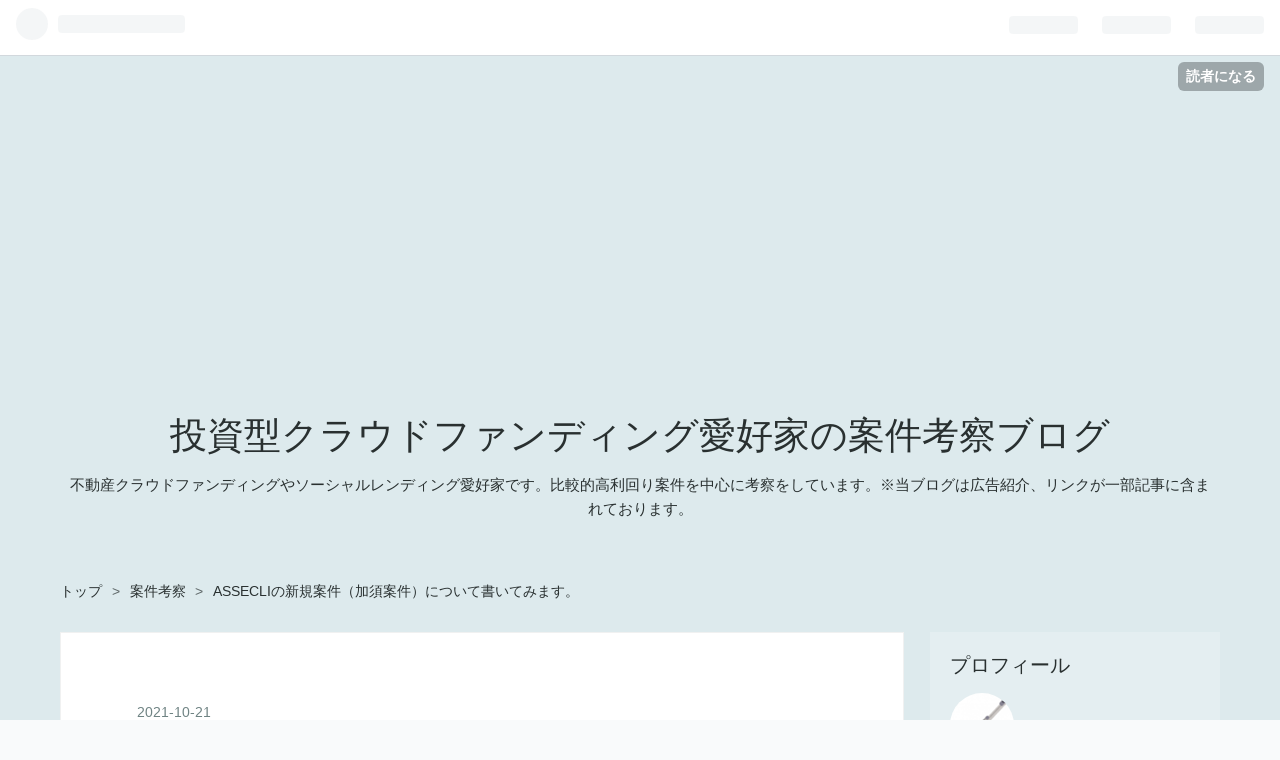

--- FILE ---
content_type: text/html; charset=utf-8
request_url: https://www.nns-no-gb.com/entry/2021/10/21/110054
body_size: 24788
content:
<!DOCTYPE html>
<html
  lang="ja"

data-admin-domain="//blog.hatena.ne.jp"
data-admin-origin="https://blog.hatena.ne.jp"
data-author="NNS8912"
data-avail-langs="ja en"
data-blog="nns8912.hatenablog.com"
data-blog-host="nns8912.hatenablog.com"
data-blog-is-public="1"
data-blog-name="投資型クラウドファンディング愛好家の案件考察ブログ"
data-blog-owner="NNS8912"
data-blog-show-ads=""
data-blog-show-sleeping-ads=""
data-blog-uri="https://www.nns-no-gb.com/"
data-blog-uuid="26006613762110871"
data-blogs-uri-base="https://www.nns-no-gb.com"
data-brand="pro"
data-data-layer="{&quot;hatenablog&quot;:{&quot;admin&quot;:{},&quot;analytics&quot;:{&quot;brand_property_id&quot;:&quot;&quot;,&quot;measurement_id&quot;:&quot;&quot;,&quot;non_sampling_property_id&quot;:&quot;&quot;,&quot;property_id&quot;:&quot;&quot;,&quot;separated_property_id&quot;:&quot;UA-29716941-22&quot;},&quot;blog&quot;:{&quot;blog_id&quot;:&quot;26006613762110871&quot;,&quot;content_seems_japanese&quot;:&quot;true&quot;,&quot;disable_ads&quot;:&quot;custom_domain&quot;,&quot;enable_ads&quot;:&quot;false&quot;,&quot;enable_keyword_link&quot;:&quot;false&quot;,&quot;entry_show_footer_related_entries&quot;:&quot;true&quot;,&quot;force_pc_view&quot;:&quot;false&quot;,&quot;is_public&quot;:&quot;true&quot;,&quot;is_responsive_view&quot;:&quot;false&quot;,&quot;is_sleeping&quot;:&quot;false&quot;,&quot;lang&quot;:&quot;ja&quot;,&quot;name&quot;:&quot;\u6295\u8cc7\u578b\u30af\u30e9\u30a6\u30c9\u30d5\u30a1\u30f3\u30c7\u30a3\u30f3\u30b0\u611b\u597d\u5bb6\u306e\u6848\u4ef6\u8003\u5bdf\u30d6\u30ed\u30b0&quot;,&quot;owner_name&quot;:&quot;NNS8912&quot;,&quot;uri&quot;:&quot;https://www.nns-no-gb.com/&quot;},&quot;brand&quot;:&quot;pro&quot;,&quot;page_id&quot;:&quot;entry&quot;,&quot;permalink_entry&quot;:{&quot;author_name&quot;:&quot;NNS8912&quot;,&quot;categories&quot;:&quot;\u6848\u4ef6\u8003\u5bdf\tASSECLI\uff08\u30a2\u30bb\u30af\u30ea\uff09&quot;,&quot;character_count&quot;:8476,&quot;date&quot;:&quot;2021-10-21&quot;,&quot;entry_id&quot;:&quot;13574176438024531576&quot;,&quot;first_category&quot;:&quot;\u6848\u4ef6\u8003\u5bdf&quot;,&quot;hour&quot;:&quot;11&quot;,&quot;title&quot;:&quot;ASSECLI\u306e\u65b0\u898f\u6848\u4ef6\uff08\u52a0\u9808\u6848\u4ef6\uff09\u306b\u3064\u3044\u3066\u66f8\u3044\u3066\u307f\u307e\u3059\u3002&quot;,&quot;uri&quot;:&quot;https://www.nns-no-gb.com/entry/2021/10/21/110054&quot;},&quot;pro&quot;:&quot;pro&quot;,&quot;router_type&quot;:&quot;blogs&quot;}}"
data-device="pc"
data-dont-recommend-pro="false"
data-global-domain="https://hatena.blog"
data-globalheader-color="b"
data-globalheader-type="pc"
data-has-touch-view="1"
data-help-url="https://help.hatenablog.com"
data-page="entry"
data-parts-domain="https://hatenablog-parts.com"
data-plus-available="1"
data-pro="true"
data-router-type="blogs"
data-sentry-dsn="https://03a33e4781a24cf2885099fed222b56d@sentry.io/1195218"
data-sentry-environment="production"
data-sentry-sample-rate="0.1"
data-static-domain="https://cdn.blog.st-hatena.com"
data-version="bf9b33cb6c06fe563d48131cfbdaa7"




  data-initial-state="{}"

  >
  <head prefix="og: http://ogp.me/ns# fb: http://ogp.me/ns/fb# article: http://ogp.me/ns/article#">

  

  
  <meta name="viewport" content="width=device-width, initial-scale=1.0" />


  


  

  <meta name="robots" content="max-image-preview:large" />


  <meta charset="utf-8"/>
  <meta http-equiv="X-UA-Compatible" content="IE=7; IE=9; IE=10; IE=11" />
  <title>ASSECLIの新規案件（加須案件）について書いてみます。 - 投資型クラウドファンディング愛好家の案件考察ブログ</title>

  
  <link rel="canonical" href="https://www.nns-no-gb.com/entry/2021/10/21/110054"/>



  

<meta itemprop="name" content="ASSECLIの新規案件（加須案件）について書いてみます。 - 投資型クラウドファンディング愛好家の案件考察ブログ"/>

  <meta itemprop="image" content="https://cdn.image.st-hatena.com/image/scale/2b941b498cd3d90b187cade9fed4fa0fc3617ee8/backend=imagemagick;version=1;width=1300/https%3A%2F%2Fimg.tcs-asp.net%2Fimagesender%3Fac%3DC110078%26lc%3DPVB1%26isq%3D204%26psq%3D2"/>


  <meta property="og:title" content="ASSECLIの新規案件（加須案件）について書いてみます。 - 投資型クラウドファンディング愛好家の案件考察ブログ"/>
<meta property="og:type" content="article"/>
  <meta property="og:url" content="https://www.nns-no-gb.com/entry/2021/10/21/110054"/>

  <meta property="og:image" content="https://cdn.image.st-hatena.com/image/scale/2b941b498cd3d90b187cade9fed4fa0fc3617ee8/backend=imagemagick;version=1;width=1300/https%3A%2F%2Fimg.tcs-asp.net%2Fimagesender%3Fac%3DC110078%26lc%3DPVB1%26isq%3D204%26psq%3D2"/>

<meta property="og:image:alt" content="ASSECLIの新規案件（加須案件）について書いてみます。 - 投資型クラウドファンディング愛好家の案件考察ブログ"/>
    <meta property="og:description" content="募集ペースもアップして、事業者として絶好調のASSECLIから、 またしても新規案件が出てきましたね！ 元気に書き出してみたのですが、なかなか今までにない立地、タイプの案件だけに、 情報の取捨選択が難しい印象をまずは持ちました。 今回は結構「風変り」な案件でもありますので、 事業者さんに対しては【いかにも訴求という記事ではない書き方】になるということを何となくすいませんと思ったりもしますが、 なるべく思ったことを正直に書いてみたいと思います。 （もっとも私の存在すら認識されているか不明なレベルのブロガーですが笑） っとビミョーに温度低めで書き始めた通り、 正直に言えば、今回案件は今までほどの安…" />
<meta property="og:site_name" content="投資型クラウドファンディング愛好家の案件考察ブログ"/>

  <meta property="article:published_time" content="2021-10-21T02:00:54Z" />

    <meta property="article:tag" content="案件考察" />
    <meta property="article:tag" content="ASSECLI（アセクリ）" />
      <meta name="twitter:card"  content="summary_large_image" />
    <meta name="twitter:image" content="https://cdn.image.st-hatena.com/image/scale/2b941b498cd3d90b187cade9fed4fa0fc3617ee8/backend=imagemagick;version=1;width=1300/https%3A%2F%2Fimg.tcs-asp.net%2Fimagesender%3Fac%3DC110078%26lc%3DPVB1%26isq%3D204%26psq%3D2" />  <meta name="twitter:title" content="ASSECLIの新規案件（加須案件）について書いてみます。 - 投資型クラウドファンディング愛好家の案件考察ブログ" />    <meta name="twitter:description" content="募集ペースもアップして、事業者として絶好調のASSECLIから、 またしても新規案件が出てきましたね！ 元気に書き出してみたのですが、なかなか今までにない立地、タイプの案件だけに、 情報の取捨選択が難しい印象をまずは持ちました。 今回は結構「風変り」な案件でもありますので、 事業者さんに対しては【いかにも訴求という記事…" />  <meta name="twitter:app:name:iphone" content="はてなブログアプリ" />
  <meta name="twitter:app:id:iphone" content="583299321" />
  <meta name="twitter:app:url:iphone" content="hatenablog:///open?uri=https%3A%2F%2Fwww.nns-no-gb.com%2Fentry%2F2021%2F10%2F21%2F110054" />
  
    <meta name="description" content="募集ペースもアップして、事業者として絶好調のASSECLIから、 またしても新規案件が出てきましたね！ 元気に書き出してみたのですが、なかなか今までにない立地、タイプの案件だけに、 情報の取捨選択が難しい印象をまずは持ちました。 今回は結構「風変り」な案件でもありますので、 事業者さんに対しては【いかにも訴求という記事ではない書き方】になるということを何となくすいませんと思ったりもしますが、 なるべく思ったことを正直に書いてみたいと思います。 （もっとも私の存在すら認識されているか不明なレベルのブロガーですが笑） っとビミョーに温度低めで書き始めた通り、 正直に言えば、今回案件は今までほどの安…" />
    <meta name="google-site-verification" content="_CzpEc3zVlJDZ2M26Rq-rPsTKUylAOeN5fzrBgTI9wY" />


  
<script
  id="embed-gtm-data-layer-loader"
  data-data-layer-page-specific="{&quot;hatenablog&quot;:{&quot;blogs_permalink&quot;:{&quot;is_blog_sleeping&quot;:&quot;false&quot;,&quot;is_author_pro&quot;:&quot;true&quot;,&quot;has_related_entries_with_elasticsearch&quot;:&quot;true&quot;,&quot;entry_afc_issued&quot;:&quot;false&quot;,&quot;blog_afc_issued&quot;:&quot;false&quot;}}}"
>
(function() {
  function loadDataLayer(elem, attrName) {
    if (!elem) { return {}; }
    var json = elem.getAttribute(attrName);
    if (!json) { return {}; }
    return JSON.parse(json);
  }

  var globalVariables = loadDataLayer(
    document.documentElement,
    'data-data-layer'
  );
  var pageSpecificVariables = loadDataLayer(
    document.getElementById('embed-gtm-data-layer-loader'),
    'data-data-layer-page-specific'
  );

  var variables = [globalVariables, pageSpecificVariables];

  if (!window.dataLayer) {
    window.dataLayer = [];
  }

  for (var i = 0; i < variables.length; i++) {
    window.dataLayer.push(variables[i]);
  }
})();
</script>

<!-- Google Tag Manager -->
<script>(function(w,d,s,l,i){w[l]=w[l]||[];w[l].push({'gtm.start':
new Date().getTime(),event:'gtm.js'});var f=d.getElementsByTagName(s)[0],
j=d.createElement(s),dl=l!='dataLayer'?'&l='+l:'';j.async=true;j.src=
'https://www.googletagmanager.com/gtm.js?id='+i+dl;f.parentNode.insertBefore(j,f);
})(window,document,'script','dataLayer','GTM-P4CXTW');</script>
<!-- End Google Tag Manager -->











  <link rel="shortcut icon" href="https://www.nns-no-gb.com/icon/favicon">
<link rel="apple-touch-icon" href="https://www.nns-no-gb.com/icon/touch">
<link rel="icon" sizes="192x192" href="https://www.nns-no-gb.com/icon/link">

  

<link rel="alternate" type="application/atom+xml" title="Atom" href="https://www.nns-no-gb.com/feed"/>
<link rel="alternate" type="application/rss+xml" title="RSS2.0" href="https://www.nns-no-gb.com/rss"/>

  <link rel="alternate" type="application/json+oembed" href="https://hatena.blog/oembed?url=https%3A%2F%2Fwww.nns-no-gb.com%2Fentry%2F2021%2F10%2F21%2F110054&amp;format=json" title="oEmbed Profile of ASSECLIの新規案件（加須案件）について書いてみます。"/>
<link rel="alternate" type="text/xml+oembed" href="https://hatena.blog/oembed?url=https%3A%2F%2Fwww.nns-no-gb.com%2Fentry%2F2021%2F10%2F21%2F110054&amp;format=xml" title="oEmbed Profile of ASSECLIの新規案件（加須案件）について書いてみます。"/>
  
  <link rel="author" href="http://www.hatena.ne.jp/NNS8912/">

  

  
      <link rel="preload" href="https://img.tcs-asp.net/imagesender?ac=C110078&amp;lc=PVB1&amp;isq=204&amp;psq=2" as="image"/>


  
    
<link rel="stylesheet" type="text/css" href="https://cdn.blog.st-hatena.com/css/blog.css?version=bf9b33cb6c06fe563d48131cfbdaa7"/>

    
  <link rel="stylesheet" type="text/css" href="https://usercss.blog.st-hatena.com/blog_style/26006613762110871/95f875641974178de808fcb37da1a2bbb722d858"/>
  
  

  

  
<script> </script>

  
<style>
  div#google_afc_user,
  div.google-afc-user-container,
  div.google_afc_image,
  div.google_afc_blocklink {
      display: block !important;
  }
</style>


  

  
    <script type="application/ld+json">{"@context":"http://schema.org","@type":"Article","dateModified":"2021-10-21T11:15:59+09:00","datePublished":"2021-10-21T11:00:54+09:00","description":"募集ペースもアップして、事業者として絶好調のASSECLIから、 またしても新規案件が出てきましたね！ 元気に書き出してみたのですが、なかなか今までにない立地、タイプの案件だけに、 情報の取捨選択が難しい印象をまずは持ちました。 今回は結構「風変り」な案件でもありますので、 事業者さんに対しては【いかにも訴求という記事ではない書き方】になるということを何となくすいませんと思ったりもしますが、 なるべく思ったことを正直に書いてみたいと思います。 （もっとも私の存在すら認識されているか不明なレベルのブロガーですが笑） っとビミョーに温度低めで書き始めた通り、 正直に言えば、今回案件は今までほどの安…","headline":"ASSECLIの新規案件（加須案件）について書いてみます。","image":["https://img.tcs-asp.net/imagesender?ac=C110078\u0026lc=PVB1\u0026isq=204\u0026psq=2"],"mainEntityOfPage":{"@id":"https://www.nns-no-gb.com/entry/2021/10/21/110054","@type":"WebPage"}}</script>

  

  <script data-ad-client="ca-pub-9647813421227702" async src="https://pagead2.googlesyndication.com/pagead/js/adsbygoogle.js"></script>

  

</head>

  <body class="page-entry enable-bottom-editarea category-案件考察 category-ASSECLI（アセクリ） globalheader-ng-enabled">
    

<div id="globalheader-container"
  data-brand="hatenablog"
  
  >
  <iframe id="globalheader" height="37" frameborder="0" allowTransparency="true"></iframe>
</div>


  
  
  
    <nav class="
      blog-controlls
      
    ">
      <div class="blog-controlls-blog-icon">
        <a href="https://www.nns-no-gb.com/">
          <img src="https://cdn.image.st-hatena.com/image/square/72aacfd4cbaf924b853a9e84488e064db0e4f052/backend=imagemagick;height=128;version=1;width=128/https%3A%2F%2Fcdn.user.blog.st-hatena.com%2Fblog_custom_icon%2F158298348%2F1639180046559078" alt="投資型クラウドファンディング愛好家の案件考察ブログ"/>
        </a>
      </div>
      <div class="blog-controlls-title">
        <a href="https://www.nns-no-gb.com/">投資型クラウドファンディング愛好家の案件考察ブログ</a>
      </div>
      <a href="https://blog.hatena.ne.jp/NNS8912/nns8912.hatenablog.com/subscribe?utm_campaign=subscribe_blog&amp;utm_source=blogs_topright_button&amp;utm_medium=button" class="blog-controlls-subscribe-btn test-blog-header-controlls-subscribe">
        読者になる
      </a>
    </nav>
  

  <div id="container">
    <div id="container-inner">
      <header id="blog-title" data-brand="hatenablog">
  <div id="blog-title-inner" >
    <div id="blog-title-content">
      <h1 id="title"><a href="https://www.nns-no-gb.com/">投資型クラウドファンディング愛好家の案件考察ブログ</a></h1>
      
        <h2 id="blog-description">不動産クラウドファンディングやソーシャルレンディング愛好家です。比較的高利回り案件を中心に考察をしています。※当ブログは広告紹介、リンクが一部記事に含まれております。</h2>
      
    </div>
  </div>
</header>

      

      
          <div id="top-box">
    <div class="breadcrumb" data-test-id="breadcrumb">
      <div class="breadcrumb-inner">
        <a class="breadcrumb-link" href="https://www.nns-no-gb.com/"><span>トップ</span></a>          <span class="breadcrumb-gt">&gt;</span>          <span class="breadcrumb-child">            <a class="breadcrumb-child-link" href="https://www.nns-no-gb.com/archive/category/%E6%A1%88%E4%BB%B6%E8%80%83%E5%AF%9F"><span>案件考察</span></a>          </span>            <span class="breadcrumb-gt">&gt;</span>          <span class="breadcrumb-child">            <span>ASSECLIの新規案件（加須案件）について書いてみます。</span>          </span>      </div>
    </div>
  </div>
  <script type="application/ld+json" class="test-breadcrumb-json-ld">
    {"itemListElement":[{"@type":"ListItem","item":{"@id":"https://www.nns-no-gb.com/","name":"トップ"},"position":1},{"item":{"@id":"https://www.nns-no-gb.com/archive/category/%E6%A1%88%E4%BB%B6%E8%80%83%E5%AF%9F","name":"案件考察"},"@type":"ListItem","position":2}],"@context":"http://schema.org","@type":"BreadcrumbList"}
  </script>
      
      




<div id="content" class="hfeed"
  
  >
  <div id="content-inner">
    <div id="wrapper">
      <div id="main">
        <div id="main-inner">
          

          



          
  
  <!-- google_ad_section_start -->
  <!-- rakuten_ad_target_begin -->
  
  
  

  

  
    
      
        <article class="entry hentry test-hentry js-entry-article date-first autopagerize_page_element chars-8800 words-400 mode-html entry-odd" id="entry-13574176438024531576" data-keyword-campaign="" data-uuid="13574176438024531576" data-publication-type="entry">
  <div class="entry-inner">
    <header class="entry-header">
  
    <div class="date entry-date first">
    <a href="https://www.nns-no-gb.com/archive/2021/10/21" rel="nofollow">
      <time datetime="2021-10-21T02:00:54Z" title="2021-10-21T02:00:54Z">
        <span class="date-year">2021</span><span class="hyphen">-</span><span class="date-month">10</span><span class="hyphen">-</span><span class="date-day">21</span>
      </time>
    </a>
      </div>
  <h1 class="entry-title">
  <a href="https://www.nns-no-gb.com/entry/2021/10/21/110054" class="entry-title-link bookmark">ASSECLIの新規案件（加須案件）について書いてみます。</a>
</h1>

  
  

  <div class="entry-categories categories">
    
    <a href="https://www.nns-no-gb.com/archive/category/%E6%A1%88%E4%BB%B6%E8%80%83%E5%AF%9F" class="entry-category-link category-案件考察">案件考察</a>
    
    <a href="https://www.nns-no-gb.com/archive/category/ASSECLI%EF%BC%88%E3%82%A2%E3%82%BB%E3%82%AF%E3%83%AA%EF%BC%89" class="entry-category-link category-ASSECLI（アセクリ）">ASSECLI（アセクリ）</a>
    
  </div>


  

  

</header>

    


    <div class="entry-content hatenablog-entry">
  
    <p>募集ペースもアップして、事業者として絶好調の<strong><a href="https://www.tcs-asp.net/alink?AC=C110078&amp;LC=PVB1&amp;SQ=2&amp;isq=100" title="" target="_blank" rel="noopener noreferrer">ASSECLI</a></strong>から、</p>
<p>またしても新規案件が出てきましたね！</p>
<p> </p>
<p>元気に書き出してみたのですが、なかなか今までにない立地、タイプの案件だけに、</p>
<p>情報の取捨選択が難しい印象をまずは持ちました。</p>
<p>今回は結構<span style="text-decoration: underline; color: #d32f2f;">「風変り」</span>な案件でもありますので、</p>
<p>事業者さんに対しては【いかにも訴求という記事ではない書き方】になるということを何となくすいませんと思ったりもしますが、</p>
<p>なるべく思ったことを正直に書いてみたいと思います。</p>
<p><span style="text-decoration: underline; font-size: 80%; color: #0000cc;">（もっとも私の存在すら認識されているか不明なレベルのブロガーですが笑）</span></p>
<p> </p>
<p>っとビミョーに温度低めで書き始めた通り、</p>
<p>正直に言えば、今回案件は<span style="text-decoration: underline; color: #d32f2f;">今までほどの安心感はない案件</span>とは言えるかもしれません。</p>
<p>既にアマギフキャンペーンなどで事業者として大人気になっていることもあり、</p>
<p>恐らく黙っていても、ある程度のスピードで埋まっていくだろうなとは思いますし、</p>
<p>そういう意味で記事を書くメリットも、ブロガーとしてはあまりないかなと思います。</p>
<p>それこそ単なるブロガーではなく、広告掲載をしているブロガーとしてのメリットという意味まで加えれば、キャンペーン期間や、もっと前の段階の方があったでしょうから、どうかなというところも正直に言えばあります。</p>
<p> </p>
<p>ただ、今回案件は他の事業者さんも含めて見渡してみても<span style="text-decoration: underline; color: #d32f2f;">今までにない感じの案件</span>ではあり、自分自身、未熟な知識で案件の考察、ブログ記事掲載をしている中で、</p>
<p><span style="text-decoration: underline; color: #cc00cc;">もうちょっと深まってみたい</span>という思いもあって、</p>
<p>今回案件の記事は書いてみることにしました。</p>
<p>---------------------</p>
<p>さて、前置きが長くなりましたが、概要をまずは書いてみます。</p>
<p> </p>
<p><strong><span style="text-decoration: underline;">案件名：<span style="color: #0000cc; text-decoration: underline;">埼玉県加須市＃16ファンド</span></span></strong></p>
<p><strong><span style="text-decoration: underline;">募集金額：<span style="color: #ff0000; text-decoration: underline;">6300万円</span></span></strong></p>
<p><strong><span style="text-decoration: underline;">利回り：<span style="color: #0000cc; text-decoration: underline;">6</span></span><span style="text-decoration: underline; color: #0000cc;">%</span></strong></p>
<p><strong><span style="text-decoration: underline;">運用期間：<span style="color: #0000cc; text-decoration: underline;">12ヶ月</span></span></strong></p>
<p><strong><span style="text-decoration: underline;">募集開始：<span style="color: #ff0000; text-decoration: underline;">10/27 18時～11/2 一杯まで（先着式）</span></span></strong></p>
<p> </p>
<p>物件の所在地である市ですが<strong><span style="text-decoration: underline; color: #cc00cc;">「かぞ」</span></strong>と読みます。「ぞ」が上がる発音ですが、</p>
<p>場合によって頭高の発音で呼ばれることもあります。</p>
<p>伊勢崎線のアナウンスは何故か頭高なんですよね。</p>
<p>駅のアナウンスってなんで不思議なアクセントが多いんでしょうね。</p>
<p>間違っても「かす」ではありませんので、名前だけでも覚えてくださいということで。</p>
<p>ちなみに加須市の出身で著名な人はカズレーザーさんだそうです。</p>
<p>人口の多い自治体とは言えない加須市にも、</p>
<p>こういう騎西・・・じゃなかった奇才がいるもんですね。</p>
<p> </p>
<p>さて、案件としては、キャンペーン中の案件に比べて、</p>
<p><span style="text-decoration: underline; color: #d32f2f;">「募集金額が大きめ」「利回りが低め」「運用期間が長め」</span>という感じです。</p>
<p>事業者から見るとキャンペーンによって集めた投資家をどれだけこの案件で投資しようって気持ちにさせられるのか。というところがキーポイントですよね。</p>
<p>キャンペーンによって単純に投資家が増えたということもあるでしょうけれど、</p>
<p>それだけではなく<span style="text-decoration: underline; color: #286f2c;">「募集金額がそこまで大きくなかったので、投資出来なかったフラストレーションが溜まっている」</span>という感じの投資家の方も多そうです。</p>
<p>こういった方は投資すること自体に前向き、前のめりになっているでしょうから、</p>
<p>そういう観点で見ても、恐らく<span style="text-decoration: underline; color: #0000cc;">普通には埋まるんだろうな</span>という気はしますね。</p>
<p>私自身は4案件とも投資成功してしまっているので、この案件はそういう意味では無理に行かなくても良いのかなとは思っていますが、</p>
<p>とはいえ、私は基本的にはアセクリさんのファンですので、投資しても良いかなーって気もしないでもなかったりはします。悩ましいところですが。</p>
<p> </p>
<p><span style="text-decoration: underline;"><span style="font-size: 80%; color: #d32f2f; text-decoration: underline;">以下、呟きです。読み飛ばしていただいてOKです（笑）</span></span></p>
<p><span style="font-size: 80%; color: #dd830c;">それにしてもちょっと余談になりますけど、</span></p>
<p><span style="font-size: 80%; color: #dd830c;">4案件ともクリック合戦に勝てたっていうのはなかなか我ながらすごいなと。</span></p>
<p><span style="font-size: 80%; color: #dd830c;">アクセスしている土地と事業者の土地が物理的距離が近いというのもあるんでしょうけど、</span></p>
<p><span style="font-size: 80%; color: #dd830c;">ここの事業者さんの傾向が分かったというのもあるかなとも。</span></p>
<p><span style="font-size: 80%; color: #dd830c;">結構、事業者によって微妙に感じが違ったりしますよね。</span></p>
<p><span style="font-size: 80%; color: #dd830c;">0秒ピッタリで始まるところと、0秒に開始の処理をする関係で数秒遅く始まるところとか。</span></p>
<p><span style="font-size: 80%; color: #dd830c;">あまりそういう枝葉の部分にフォーカスする考察は書きたくないですし、</span></p>
<p><span style="font-size: 80%; color: #dd830c;">クリック合戦という形が投資のあるべき姿かと言われればどちらかと言えば否でしょうから、</span></p>
<p><span style="font-size: 80%; color: #dd830c;">私の記事でこれのコツとか事業者の傾向とかを具体的に書くことはないですが、</span></p>
<p><span style="font-size: 80%; color: #dd830c;">自分なりに各々の事業者の癖は結構掴んではいる方かもしれません。</span></p>
<p><span style="font-size: 80%; color: #dd830c;">ほとんどの事業者で負けることはなかったりします・・・良いのかは別として。</span></p>
<p><span style="text-decoration: underline;"><span style="font-size: 80%; color: #d32f2f; text-decoration: underline;">ここまでです。</span></span></p>
<p> </p>
<p>・・・というわけで、話を戻しますが、ただ、単なる利回りの数字だけではない部分も含めて、他案件よりは多少下がる案件。という感じはあるので、</p>
<p>そのあたりは、【こんなはずじゃなかった】的にあまり投資歴の長くない方が感じてしまうと、事業者さんにとっても結局マイナスでは？</p>
<p>ということで、自分なりに、多少良い部分、悪い（ってほどの話でもないですが）部分についてフラットに書きたいかなと思っています。</p>
<p>----------------------</p>
<p>まず所在地やアクセスについて見てみます。</p>
<p> </p>
<p>正確な住所はアセクリにおいては限定情報なので割愛しますが、</p>
<p>概要でも記載のある通り、今回物件は<span style="text-decoration: underline; color: #ff0000;">東武伊勢崎線 加須駅から車で10分ほど</span>と、</p>
<p>駅から徒歩圏ではない利便性の低いあたりです。</p>
<p>ちなみに昨日は概要のところの画像の<span style="text-decoration: underline; color: #d32f2f;">【アーバンパークライン】</span>（＝【東武野田線】）の記載が誤記されて「アーバンクライン線」という記載になっていたのが、ちょっとフフッてなりました。お気づきになった方もある程度いたかもしれませんが。</p>
<p>まあ、でも、ほんとこういうことですよね。「のだせん」って4文字で済む名前を、</p>
<p>アーバンパークラインなんて長ったらしくするから覚えづらい、呼ぶ気も失せるということです。近隣住民誰も呼んでませんしね。</p>
<p>スカイツリーラインですらあまり呼んでる人を見たことないような・・・</p>
<p>「いせさきせん」って言いやすいのに変える意味はあるんだろうかという。</p>
<p>もっと言えば、伊勢崎線の一部分がスカイツリーラインなので、</p>
<p>結局辺鄙な方に行くとスカイツリーラインと呼ばせてもらえず、</p>
<p>【伊勢崎線】の名称に戻るわけですしね。</p>
<p>同じ伊勢崎線内で都会から辺鄙なところまで直通で同じ電車が走っているのに、</p>
<p>途中からスカイツリーラインになったり伊勢崎線になったり呼び名が変わるというのは結構笑っちゃうなといつも思うのでした。</p>
<p> </p>
<p>というわけで、その<span style="text-decoration: underline; color: #d32f2f;">【伊勢崎線ゾーン】の加須駅から車で10分</span>ということだと、かなり範囲が広がるので、これだと住所はほとんど分からないだろうと思いますが、</p>
<p>一応軽く迷惑がかからないかなというレベルで書きますと、<span style="text-decoration: underline; color: #0000cc;">【加須市に多くある工業団地の内の1つである、騎西藤の台工業団地を画像に置いている】</span></p>
<p>ということが大体のヒントになる感じです。</p>
<p>また、ここの工業団地にはこの物件に関係する企業の工場もあるようですね。</p>
<p> </p>
<p>というわけで、ざっくり言うと、</p>
<p>加須市の中でも旧・騎西町（きさいまち）のあたりが今回の物件となります。</p>
<p>って騎西って言われてもピンと来る人は少ないでしょうね。</p>
<p>私自身もそれほどピンとは来ていません。通ったことがある程度です（笑）</p>
<p> </p>
<p>駅から車で10分ということでその面での利便性はかなり低いですが、元々加須市は工業団地が11つあり、駅からの距離だけで利便性を考えるというよりは工場に近いかどうか、車を置くスペースがあるか、あるいは会社員個人であれ法人であれ高速のインターからの距離が近いのかどうかなども含めて考える必要がある土地柄であり、</p>
<p>今回の物件に関しては、<span style="text-decoration: underline; color: #0000cc;">企業が持っていた社宅を1棟をそのままリースバックで企業に使ってもらい、残りの2棟を普通の賃貸に転換した</span>という経緯もあって、</p>
<p>工業団地からは非常に近く、工業団地から近いということは往々にして高速のインターや国道に近いということも言えますので、（そして今回物件も実際にそうですね）</p>
<p>そういった観点で言えば<span style="text-decoration: underline; color: #ff0000;">使い勝手の良い部分もあるとは言える物件</span>です。</p>
<p>このあたりが一つセールスポイントにもなるかもしれませんね。</p>
<p> </p>
<p>私自身に関しては、加須市に特段の縁はなく、強いて言えば取引先の大規模工場が加須市のとある工業団地の1つにあることや、以前は家族が大人だけだったこともあり、下道で遠方の墓まで行く時に時たま選んだ道によっては加須市（騎西町）を通って山まで走ったことが何回かあるという程度なので、</p>
<p>なんとなーく立地は掴めてはいるものの、空気感的なものまでは分からないため。</p>
<p>ネット上に載っているデータや記載されている内容で考えていくしかない感じです。</p>
<p>とはいえ、ほんの少しでも縁というか場所がどこかくらいは分かるので、</p>
<p>そこらへんの浅い知識も使いつつ、</p>
<p>更にここからはもう少し踏み込んだ考察を書いてみます。</p>
<p>---------------------------</p>
<p>まず土地代について調べてみましたが、加須市の公示地価は公開されている土地の平均で1平米あたり3万6500円ということでした。<span style="text-decoration: underline; color: #0000cc;">かなりお手頃の価格</span>ですね。</p>
<p>完全な地方案件であったFUNDROPの甲府案件でも、</p>
<p>所在地のあたりは恐らく5万以上の価値はあったかと思いますので、</p>
<p>そこから考えても<span style="text-decoration: underline;"><span style="color: #d32f2f; text-decoration: underline;">かなり辺鄙な土地である</span></span>ということは言えそうです。</p>
<p>おおよそ首都圏の3県の手ごろな郊外が大体この2.5倍から3倍くらいの土地代。</p>
<p>その価格でも同じ郊外住まいの中では「安い土地だね」なんて思われるあたりでしょうから、まあ、平たく言えば本物件の所在地は結構田舎とは言えそうです。</p>
<p> </p>
<p>所在地のあたりそのものがいくらくらいの価値なのかは何とも言いづらいですが、</p>
<p><span style="text-decoration: underline; color: #d32f2f;">上記に挙げた数字は、数字が出ている中の平均</span>ですから、</p>
<p>ということはその数字は比較的加須市の中でも開けたあたりの数字なわけで、</p>
<p>そこよりももうちょい辺鄙なところだし・・・と考えて、</p>
<p>ざっくり仮に半分で平米単価で18000円くらいとして見てみます。</p>
<p>物件の土地の広さも広いので、公示地価より遥かに高く取引されるということもありえないでしょうし、そのままその数字を当てはめて計算してみますが、</p>
<p>すると、大体、<span style="text-decoration: underline; color: #ff0000;">5400万</span>と出てきました。</p>
<p><span style="text-decoration: underline; color: #d32f2f; font-size: 80%;">（というか、広すぎて公示地価をむしろ下回るかもしれませんね。）</span></p>
<p> </p>
<p>劣後出資を合わせた募集総額が7000万円なので、</p>
<p>おおよそ、まあまあそんな計算で合ってはいるのかなとも思います。</p>
<p>ただ、流行っている土地でもなく、人口も減っている地域。</p>
<p>そしてかなり広い土地、3棟もまとまって建っているという物件の特徴。</p>
<p><span style="text-decoration: underline; font-size: 80%; color: #d32f2f;">（空室を埋めづらい感じはありますよね。）</span></p>
<p>ここらへんも勘案すると、1平米あたり1万円くらいでも不思議ないのかもしれません。</p>
<p>物件の築年数は比較的新しく3棟あるにも関わらず募集総額はこのあたりですからね。</p>
<p>もっともリースバック取引で売り出された以上、</p>
<p>物件価格は安く入手出来る代わりに、賃料も安く抑えられてしまうわけなので、</p>
<p>一般的な取引とはまた違うとも言えそうですが。</p>
<p> </p>
<p>というわけで、ざっくり書くと<span style="text-decoration: underline; color: #ff0000;">「かなり安い土地」</span>ということは言えます。</p>
<p>------------------------</p>
<p>また、ここからは限定情報に係る部分なのであまり書けないですが、</p>
<p>実際のところは安い土地というだけではなく、</p>
<p>また違う区分の土地だということが実は本物件に関してはあります。</p>
<p>似たパターンは、「ちょこっと不動産」の以前の案件にもありました。</p>
<p>その案件は「既存の宅地だから建っている」ということでしたが、</p>
<p>こちらの案件は築年数が比較的新しくそういった制度というわけではないようです。</p>
<p> </p>
<p>土地としては区分が通常と違うわけですけど、逆に言えば築年数が割と浅い中で建っているということは今の制度であっても建てることが許可されたということで、</p>
<p>築年数から言っても建て替え等に伴う固有リスクがクラウドファンディング投資である以上、運用期間が1年と短期のため、ほぼないというメリットはありますね。</p>
<p>また、制約はあると言えばあるんでしょうけど、通常の土地に準ずる扱いを受けて物件を比較的最近（と言っても外観から分かるように、まずまず昔ですけども）建てている以上、区分が違うということ自体は大きな問題にはならないかなーとも思います。</p>
<p> </p>
<p>ただ、という事実をもって今回は投資を敬遠される方がいても、</p>
<p>それはそうかなとも思ったりはします。</p>
<p>何しろ1平米1万するかしないかの土地に建っている物件を運用して、利回り6%ですからね。あまりお世辞にも好条件とは言えないでしょうし。</p>
<p>アセクリには時折、他の案件より1段落ちる案件があるように思えますが、</p>
<p>（以前の例で言えば、秦野案件、熱田案件など）</p>
<p>今回は1段・・・いや、もう1段くらい微妙と言えば微妙な感じもあります。</p>
<p>----------------------</p>
<p>さて、そのまま賃料も見てみます。これも限定情報なのでぼかしつつ書きます。</p>
<p> </p>
<p>今回案件は<span style="text-decoration: underline; color: #ff0000;">【マスターリース】</span>なので、インカム収入に関しては上下がありません。</p>
<p>なので、6%の配当は基本的には決まっています。</p>
<p>ただし、こういった非常に辺鄙な土地の平たく言えば「訳あり物件」でもあるので、</p>
<p>キャピタルロスの可能性は現時点でもある程度ありますし、</p>
<p>市況が悪化した際にはより一層ありえるということになります。</p>
<p><span style="text-decoration: underline; color: #0000cc;">マスターリースだから安全という話にはこういった立地の場合はならない</span>ということですね。とはいえ、<span style="text-decoration: underline; color: #ff0000;">利回りが基本的に決まっていること自体はプラス材料</span>とも言えます。</p>
<p> </p>
<p>それに対して<span style="text-decoration: underline; color: #ff0000;">実際の現況の賃料</span>ですが・・・</p>
<p>「表面利回りでも投資家利回りとどっこいくらい」というのが現況です。</p>
<p>恐らくですが、3棟の内の1棟だけが社宅として使用されているということなので、</p>
<p>この1棟が丸々元々の所有者によって賃貸契約されており、その家賃で3棟分をまかなっているので、かなりの田舎なのに低い利回りしか稼げていない。</p>
<p>ということなのかなと思います。</p>
<p>つまり、他2棟は現況は空き物件ということなんでしょうね。</p>
<p> </p>
<p>さて、では投資家利回りは何故それなりに払えるのかということですが、</p>
<p><span style="color: #f9ce1d;">「とりあえず〇鞘状態でマスターリースにした」</span>ということなんでしょうね。</p>
<p>つまり現況のまま2棟が空き物件だった場合、現在の契約者は良くない状況。</p>
<p>が、2棟の空室を自社の力で埋めていけば、元の所有者の賃料は入りつつ、新たな契約者の賃料も入ってくるので、収支は大幅に改善出来る。</p>
<p>ということです。</p>
<p> </p>
<p>本当にそれで大丈夫なの？という疑問ももちろんあるわけですが、</p>
<p>リースバックでの取引ということは、<span style="text-decoration: underline; color: #ff0000;">【物件の入手価格は相場より安い】</span></p>
<p>ということが通常ですから、ある種の負債肩代わり的な取引である以上、</p>
<p>お金さえ出して上げられれば、お得に物件を入手出来るわけであり、</p>
<p>空室をエボルゾーンさんやマスターリースで借りている企業が埋めていければ、</p>
<p>充分収益はプラスになるでしょうし、</p>
<p>プラスになれば、良い売却先も見つかってくるということかなと思います。</p>
<p>いずれの意味でも早期にリーシングをして、空室を埋める必要があり、</p>
<p>投資家のキャッシュはその費用に間接的に使われるだろうなとは思いますね。</p>
<p> </p>
<p>ちなみに限定情報にある「満室利回り」は理屈上はそういった数字になるんでしょうけど、さすがにこの立地でこの築年数ですから、基本的にはありえない数字だろうとは思うので、これは理論値としての記載であり、あまりそこはフォーカスしない方が良いだろうなとは念のため書いておきます。</p>
<p>ただ、一応なんとなーくネット上で加須市の物件の満室時の想定利回りを見たところ当該物件よりはやはり下回った%がおおよそ記載されていたので、入手価格は安かったということで間違いないんだろうなということは何となく伝わりました。</p>
<p>------------------------</p>
<p>というわけで、だいぶ長くなってきたので、</p>
<p>ポイントをまとめてみましたが、こんな感じでしょうか。</p>
<p> </p>
<p><span style="text-decoration: underline; color: #ff0000;">１：所在地は1平米1万円台くらいの辺鄙な立地</span></p>
<p> </p>
<p><span style="text-decoration: underline; color: #0000cc;">２：土地の区分が通常の区分ではないため物件価値の算出がやや難しい</span></p>
<p><span style="text-decoration: underline; color: #d32f2f;"><span style="font-size: 80%;">（ただし通常区分に準ずる扱いを受けている点はプラス）</span></span></p>
<p> </p>
<p><span style="text-decoration: underline; color: #ff0000;">３：築年数が浅く制度が厳しくなった後の建築物であり現況は買い手が付きづらいかもという部分以外の問題は土地においてはない</span></p>
<p> </p>
<p><span style="text-decoration: underline; color: #0000cc;">４：駅からは遠いが元は企業所有の社宅だったため、工業団地から近く、国道や高速のICからも比較的近いため、駐車スペースも確保されており利便性は見方によってある</span></p>
<p> </p>
<p><span style="text-decoration: underline; color: #ff0000;">５：リースバック取引での入手のため、物件価格は安かったと想像される</span></p>
<p> </p>
<p><span style="text-decoration: underline; color: #0000cc;">６：元の所有者が3棟中1棟しか賃借しておらず、2棟は今後のリーシング次第</span></p>
<p> </p>
<p><span style="text-decoration: underline; color: #ff0000;">７：マスターリースがあるため投資家のインカム収益は確保されている</span></p>
<p> </p>
<p><span style="text-decoration: underline; color: #0000cc;">８：現況の実際の得られている賃料が少ない</span></p>
<p><span style="text-decoration: underline;"><span style="font-size: 80%; color: #d32f2f; text-decoration: underline;">（マスターリースのため投資家に直接の影響はないが、</span></span></p>
<p><span style="text-decoration: underline;"><span style="font-size: 80%; color: #d32f2f; text-decoration: underline;">売却時の状況に関わってくるため、間接的とはいえ不安材料となりえる）</span></span></p>
<p> </p>
<p><span style="text-decoration: underline;"><span style="color: #ff0000; text-decoration: underline;">９：3棟に分かれているので、1棟ごとに別の所有者に売ることも可能と推測される</span></span></p>
<p> </p>
<p>明らかに判断が難しいところという部分としては、</p>
<p>辺鄙な土地、土地の区分、現況の得られている賃料の問題がありますね。</p>
<p>逆に良い部分としては元社宅ということで、管理状況は比較的良いだろうこと、</p>
<p>社宅としての利便性がある程度高い＝工場での労働者にとっての利便性はある所在地に建っている物件＝<span style="text-decoration: underline;"><span style="color: #0000cc; text-decoration: underline;">活用方法次第では化ける可能性もある</span></span>こと、</p>
<p>リースバックで入手しているため、入手価格が安く、完璧に空室を埋めるというところまでしていなくとも、<span style="text-decoration: underline; color: #0000cc;">キャピタルを得られる形での転売は見込める。</span></p>
<p>というあたりでしょうか。</p>
<p> </p>
<p>正直に言えば、物件の立地的にも状況的にも、</p>
<p><span style="text-decoration: underline; color: #ff0000;">もう少し投資家利回りは欲しかったな</span>という印象はあります。</p>
<p>ただ、とはいえ、やはり立地的にかなり辺鄙なので、アセクリ側もあまり投資家に対して魅力的な条件をつけすぎて自分のところが損する形になると危険という判断をしたんでしょうね。<span style="text-decoration: underline; color: #ff0000;">手堅い判断なんだろうなー</span>とは何となく思いました。</p>
<p>今ならば、投資したいという欲が高まっている投資家の方も多いでしょうしね。</p>
<p> </p>
<p>まー、もし仮にこの案件を面白くするならば、</p>
<p><strong><a href="https://www.tcs-asp.net/alink?AC=C110078&amp;LC=SATAS1&amp;SQ=2&amp;isq=100" title="" target="_blank" rel="noopener noreferrer">COZUCHI</a></strong>方式でキャピタルのいくばくかを投資家へ上限なしに配分する見合いで、</p>
<p>インカム部分の利回りを下げて、キャピタル型として組成すると、</p>
<p>ハイリスクハイリターン的な感じで、結構、ワクワクする内容だったかもしれません。</p>
<p> </p>
<p>逆に言えば、そういった投資家へ多めにリスクを転嫁せず、</p>
<p>マスターリースで投資家のインカム収益を確保し、そこでは一旦事業者が損するものの、取得価格が安いのでキャピタルは充分に狙えるだろうという考えで、</p>
<p><span style="text-decoration: underline; color: #ff0000;">損して得取れ方式を採用しているのは、</span></p>
<p><span style="text-decoration: underline; color: #ff0000;">アセクリの自信、投資家に対する誠意も感じますね。</span></p>
<p> </p>
<p>アセクリの案件は多少良し悪しの差はあるものの、</p>
<p>投資家に対する誠意を感じるものが多いんですよね。</p>
<p>だから個人的には良い印象を持っています。</p>
<p> </p>
<p>私は山っ気がある方なので、こういう案件がもしCOZUCHI方式だったら割と面白いなと思ってしまう方ですが、あくまでアセクリは堅実派の事業者ということが改めて分かったこの案件という感じでした。</p>
<p> </p>
<p>んー、ここまで書いてみて、投資をすべきかどうか・・・</p>
<p>自分自身はさすがに悩みがありますね。</p>
<p>いや、他の事業者より平均点が高い事業者だけに、これでも及第点とは思うのですが、</p>
<p>かといって無理に投資しなくても良いとも考えられますからね。</p>
<p>少し他の事業者さんから出てくる案件との対比で考えたいかなと思いました。</p>
<p> </p>
<p>本案件を目当てに新規で登録される方というのはあまり多くはないかもしれませんが、</p>
<p>27日の18時スタートですので、今日明日くらいの登録であれば、募集開始には間に合うのかなとは思いますね。</p>
<p><span style="text-decoration: underline; color: #d32f2f;">ご興味の出た方はHPをご覧の上、投資・登録をご検討されてはいかがでしょうか。</span></p>
<p> </p>
<p>以上、あまり良い部分にフォーカスしきれない感じの記事になりましたが、</p>
<p>自分なりに今回案件についてご紹介してみました。</p>
<p>-------------------------------</p>
<p><span style="text-decoration: underline; color: #0000cc;"><strong><a href="https://www.tcs-asp.net/alink?AC=C110078&amp;LC=PVB1&amp;SQ=2&amp;isq=100" title="" target="_blank" rel="noopener noreferrer" style="color: #0000cc; text-decoration: underline;">ASSECLIにご興味の出た方は下記リンクよりHPをご確認ください。</a></strong></span></p>
<p><a href="https://www.tcs-asp.net/alink?AC=C110078&amp;LC=PVB1&amp;SQ=2&amp;isq=204"><img src="https://img.tcs-asp.net/imagesender?ac=C110078&amp;lc=PVB1&amp;isq=204&amp;psq=2" border="0" alt="ASSECLI(アセクリ)" /></a></p>
<div dir="auto"><span style="font-size: 80%;">※尚、不動産クラウドファンディングについて紹介する際は、知名度が劣るため、</span></div>
<div dir="auto"><span style="font-size: 80%;">類似した投資であるソーシャルレンディングをタグに入れています。両者は似たスキームですが、別物であることはご留意ください。</span></div>
<div dir="auto"><span style="font-size: 80%;">逆にソーシャルレンディングについて紹介する際は、不動産クラウドファンディングのタグは入れておりません。</span></div>
<div dir="auto">
<p><a href="https://stock.blogmura.com/sociallending/ranking/in?p_cid=11103755" target="_blank" rel="noopener"><img src="https://b.blogmura.com/stock/sociallending/88_31.gif" width="88" height="31" border="0" alt="にほんブログ村 株ブログ ソーシャルレンディングへ" /></a><br /><a href="https://stock.blogmura.com/sociallending/ranking/in?p_cid=11103755">にほんブログ村</a> <a href="https://blogmura.com/profiles/11103755?p_cid=11103755"><img src="https://blogparts.blogmura.com/parts_image/user/pv11103755.gif" alt="PVアクセスランキング にほんブログ村" /></a></p>
<p><a href="https://blog.with2.net/link/?id=2066856&amp;cid=5354"><img width="110" height="31" src="https://blog.with2.net/img/banner/c/banner_1/br_c_5354_1.gif" title="ソーシャルレンディングランキング" /></a></p>
</div>
    
    




    

  
</div>

    
  <footer class="entry-footer">
    
    <div class="entry-tags-wrapper">
  <div class="entry-tags">
      <span class="entry-tag">
        <a href="https://d.hatena.ne.jp/keyword/%E3%82%AF%E3%83%A9%E3%82%A6%E3%83%89%E3%83%95%E3%82%A1%E3%83%B3%E3%83%87%E3%82%A3%E3%83%B3%E3%82%B0" class="entry-tag-link">
          
          
          <span class="entry-tag-icon">#</span><span class="entry-tag-label">クラウドファンディング</span>
        </a>
      </span>
    
      <span class="entry-tag">
        <a href="https://d.hatena.ne.jp/keyword/%E4%B8%8D%E5%8B%95%E7%94%A3%E3%82%AF%E3%83%A9%E3%82%A6%E3%83%89%E3%83%95%E3%82%A1%E3%83%B3%E3%83%87%E3%82%A3%E3%83%B3%E3%82%B0" class="entry-tag-link">
          
          
          <span class="entry-tag-icon">#</span><span class="entry-tag-label">不動産クラウドファンディング</span>
        </a>
      </span>
    
      <span class="entry-tag">
        <a href="https://d.hatena.ne.jp/keyword/%E3%82%BD%E3%83%BC%E3%82%B7%E3%83%A3%E3%83%AB%E3%83%AC%E3%83%B3%E3%83%87%E3%82%A3%E3%83%B3%E3%82%B0" class="entry-tag-link">
          
          
          <span class="entry-tag-icon">#</span><span class="entry-tag-label">ソーシャルレンディング</span>
        </a>
      </span>
    
      <span class="entry-tag">
        <a href="https://d.hatena.ne.jp/keyword/ASSECLI" class="entry-tag-link">
          
          
          <span class="entry-tag-icon">#</span><span class="entry-tag-label">ASSECLI</span>
        </a>
      </span>
    
      <span class="entry-tag">
        <a href="https://d.hatena.ne.jp/keyword/%E3%82%A2%E3%82%BB%E3%82%AF%E3%83%AA" class="entry-tag-link">
          
          
          <span class="entry-tag-icon">#</span><span class="entry-tag-label">アセクリ</span>
        </a>
      </span>
      </div>
</div>

    <p class="entry-footer-section track-inview-by-gtm" data-gtm-track-json="{&quot;area&quot;: &quot;finish_reading&quot;}">
  <span class="author vcard"><span class="fn" data-load-nickname="1" data-user-name="NNS8912" >NNS8912</span></span>
  <span class="entry-footer-time"><a href="https://www.nns-no-gb.com/entry/2021/10/21/110054"><time data-relative datetime="2021-10-21T02:00:54Z" title="2021-10-21T02:00:54Z" class="updated">2021-10-21 11:00</time></a></span>
  
  
  
    <span class="
      entry-footer-subscribe
      
    " data-test-blog-controlls-subscribe>
      <a href="https://blog.hatena.ne.jp/NNS8912/nns8912.hatenablog.com/subscribe?utm_source=blogs_entry_footer&amp;utm_medium=button&amp;utm_campaign=subscribe_blog">
        読者になる
      </a>
    </span>
  
</p>

    
  <div
    class="hatena-star-container"
    data-hatena-star-container
    data-hatena-star-url="https://www.nns-no-gb.com/entry/2021/10/21/110054"
    data-hatena-star-title="ASSECLIの新規案件（加須案件）について書いてみます。"
    data-hatena-star-variant="profile-icon"
    data-hatena-star-profile-url-template="https://blog.hatena.ne.jp/{username}/"
  ></div>


    
<div class="social-buttons">
  
  
    <div class="social-button-item">
      <a href="https://b.hatena.ne.jp/entry/s/www.nns-no-gb.com/entry/2021/10/21/110054" class="hatena-bookmark-button" data-hatena-bookmark-url="https://www.nns-no-gb.com/entry/2021/10/21/110054" data-hatena-bookmark-layout="vertical-balloon" data-hatena-bookmark-lang="ja" title="この記事をはてなブックマークに追加"><img src="https://b.st-hatena.com/images/entry-button/button-only.gif" alt="この記事をはてなブックマークに追加" width="20" height="20" style="border: none;" /></a>
    </div>
  
  
    <div class="social-button-item">
      <div class="fb-share-button" data-layout="box_count" data-href="https://www.nns-no-gb.com/entry/2021/10/21/110054"></div>
    </div>
  
  
    
    
    <div class="social-button-item">
      <a
          class="entry-share-button entry-share-button-twitter test-share-button-twitter"
          href="https://x.com/intent/tweet?hashtags=%E3%82%AF%E3%83%A9%E3%82%A6%E3%83%89%E3%83%95%E3%82%A1%E3%83%B3%E3%83%87%E3%82%A3%E3%83%B3%E3%82%B0&amp;hashtags=%E4%B8%8D%E5%8B%95%E7%94%A3%E3%82%AF%E3%83%A9%E3%82%A6%E3%83%89%E3%83%95%E3%82%A1%E3%83%B3%E3%83%87%E3%82%A3%E3%83%B3%E3%82%B0&amp;hashtags=%E3%82%BD%E3%83%BC%E3%82%B7%E3%83%A3%E3%83%AB%E3%83%AC%E3%83%B3%E3%83%87%E3%82%A3%E3%83%B3%E3%82%B0&amp;hashtags=ASSECLI&amp;hashtags=%E3%82%A2%E3%82%BB%E3%82%AF%E3%83%AA&amp;text=ASSECLI%E3%81%AE%E6%96%B0%E8%A6%8F%E6%A1%88%E4%BB%B6%EF%BC%88%E5%8A%A0%E9%A0%88%E6%A1%88%E4%BB%B6%EF%BC%89%E3%81%AB%E3%81%A4%E3%81%84%E3%81%A6%E6%9B%B8%E3%81%84%E3%81%A6%E3%81%BF%E3%81%BE%E3%81%99%E3%80%82+-+%E6%8A%95%E8%B3%87%E5%9E%8B%E3%82%AF%E3%83%A9%E3%82%A6%E3%83%89%E3%83%95%E3%82%A1%E3%83%B3%E3%83%87%E3%82%A3%E3%83%B3%E3%82%B0%E6%84%9B%E5%A5%BD%E5%AE%B6%E3%81%AE%E6%A1%88%E4%BB%B6%E8%80%83%E5%AF%9F%E3%83%96%E3%83%AD%E3%82%B0&amp;url=https%3A%2F%2Fwww.nns-no-gb.com%2Fentry%2F2021%2F10%2F21%2F110054"
          title="X（Twitter）で投稿する"
        ></a>
    </div>
  
  
  
  
  
  
</div>

    

    <div class="customized-footer">
      

        

          <div class="entry-footer-modules" id="entry-footer-secondary-modules">      
<div class="hatena-module hatena-module-related-entries" >
      
  <!-- Hatena-Epic-has-related-entries-with-elasticsearch:true -->
  <div class="hatena-module-title">
    関連記事
  </div>
  <div class="hatena-module-body">
    <ul class="related-entries hatena-urllist urllist-with-thumbnails">
  
  
    
    <li class="urllist-item related-entries-item">
      <div class="urllist-item-inner related-entries-item-inner">
        
          
                      <a class="urllist-image-link related-entries-image-link" href="https://www.nns-no-gb.com/entry/2022/10/10/075939">
  <img alt="ASSECLIの新規案件（立川案件）について書いてみます。" src="https://cdn.image.st-hatena.com/image/square/47f430162cb11275f9aaa7f02558e05fca00abe2/backend=imagemagick;height=100;version=1;width=100/https%3A%2F%2Fimg.tcs-asp.net%2Fimagesender%3Fac%3DC110078%26lc%3DPVB1%26isq%3D204%26psq%3D2" class="urllist-image related-entries-image" title="ASSECLIの新規案件（立川案件）について書いてみます。" width="100" height="100" loading="lazy">
</a>
            <div class="urllist-date-link related-entries-date-link">
  <a href="https://www.nns-no-gb.com/archive/2022/10/10" rel="nofollow">
    <time datetime="2022-10-09T22:59:39Z" title="2022年10月10日">
      2022-10-10
    </time>
  </a>
</div>

          <a href="https://www.nns-no-gb.com/entry/2022/10/10/075939" class="urllist-title-link related-entries-title-link  urllist-title related-entries-title">ASSECLIの新規案件（立川案件）について書いてみます。</a>




          
          

                      <div class="urllist-entry-body related-entries-entry-body">不動産クラウドファンディングの上位安定勢力である、 ASSECLI…</div>
      </div>
    </li>
  
    
    <li class="urllist-item related-entries-item">
      <div class="urllist-item-inner related-entries-item-inner">
        
          
                      <a class="urllist-image-link related-entries-image-link" href="https://www.nns-no-gb.com/entry/2022/08/28/083155">
  <img alt="ASSECLIの新規案件（八王子案件 その2）について書いてみます。" src="https://cdn.image.st-hatena.com/image/square/47f430162cb11275f9aaa7f02558e05fca00abe2/backend=imagemagick;height=100;version=1;width=100/https%3A%2F%2Fimg.tcs-asp.net%2Fimagesender%3Fac%3DC110078%26lc%3DPVB1%26isq%3D204%26psq%3D2" class="urllist-image related-entries-image" title="ASSECLIの新規案件（八王子案件 その2）について書いてみます。" width="100" height="100" loading="lazy">
</a>
            <div class="urllist-date-link related-entries-date-link">
  <a href="https://www.nns-no-gb.com/archive/2022/08/28" rel="nofollow">
    <time datetime="2022-08-27T23:31:55Z" title="2022年8月28日">
      2022-08-28
    </time>
  </a>
</div>

          <a href="https://www.nns-no-gb.com/entry/2022/08/28/083155" class="urllist-title-link related-entries-title-link  urllist-title related-entries-title">ASSECLIの新規案件（八王子案件 その2）について書いてみます。</a>




          
          

                      <div class="urllist-entry-body related-entries-entry-body">不動産クラウドファンディングの上位安定勢力である、 ASSECLI…</div>
      </div>
    </li>
  
    
    <li class="urllist-item related-entries-item">
      <div class="urllist-item-inner related-entries-item-inner">
        
          
                      <a class="urllist-image-link related-entries-image-link" href="https://www.nns-no-gb.com/entry/2022/06/26/103540">
  <img alt="ASSECLIから久しぶりの案件とキャンペーンが来ましたね！" src="https://cdn.image.st-hatena.com/image/square/47f430162cb11275f9aaa7f02558e05fca00abe2/backend=imagemagick;height=100;version=1;width=100/https%3A%2F%2Fimg.tcs-asp.net%2Fimagesender%3Fac%3DC110078%26lc%3DPVB1%26isq%3D204%26psq%3D2" class="urllist-image related-entries-image" title="ASSECLIから久しぶりの案件とキャンペーンが来ましたね！" width="100" height="100" loading="lazy">
</a>
            <div class="urllist-date-link related-entries-date-link">
  <a href="https://www.nns-no-gb.com/archive/2022/06/26" rel="nofollow">
    <time datetime="2022-06-26T01:35:40Z" title="2022年6月26日">
      2022-06-26
    </time>
  </a>
</div>

          <a href="https://www.nns-no-gb.com/entry/2022/06/26/103540" class="urllist-title-link related-entries-title-link  urllist-title related-entries-title">ASSECLIから久しぶりの案件とキャンペーンが来ましたね！</a>




          
          

                      <div class="urllist-entry-body related-entries-entry-body">不動産クラウドファンディング界の好事業者でお馴染み、 ASSECL…</div>
      </div>
    </li>
  
    
    <li class="urllist-item related-entries-item">
      <div class="urllist-item-inner related-entries-item-inner">
        
          
                      <a class="urllist-image-link related-entries-image-link" href="https://www.nns-no-gb.com/entry/2022/03/12/140739">
  <img alt="ASSECLIから超大型新規案件とキャンペーンが来ましたね！" src="https://cdn.image.st-hatena.com/image/square/47f430162cb11275f9aaa7f02558e05fca00abe2/backend=imagemagick;height=100;version=1;width=100/https%3A%2F%2Fimg.tcs-asp.net%2Fimagesender%3Fac%3DC110078%26lc%3DPVB1%26isq%3D204%26psq%3D2" class="urllist-image related-entries-image" title="ASSECLIから超大型新規案件とキャンペーンが来ましたね！" width="100" height="100" loading="lazy">
</a>
            <div class="urllist-date-link related-entries-date-link">
  <a href="https://www.nns-no-gb.com/archive/2022/03/12" rel="nofollow">
    <time datetime="2022-03-12T05:07:39Z" title="2022年3月12日">
      2022-03-12
    </time>
  </a>
</div>

          <a href="https://www.nns-no-gb.com/entry/2022/03/12/140739" class="urllist-title-link related-entries-title-link  urllist-title related-entries-title">ASSECLIから超大型新規案件とキャンペーンが来ましたね！</a>




          
          

                      <div class="urllist-entry-body related-entries-entry-body">不動産クラウドファンディング界の上位勢力、ASSECLI（アセクリ…</div>
      </div>
    </li>
  
    
    <li class="urllist-item related-entries-item">
      <div class="urllist-item-inner related-entries-item-inner">
        
          
                      <a class="urllist-image-link related-entries-image-link" href="https://www.nns-no-gb.com/entry/2021/12/19/161518">
  <img alt="TECROWDからグループホーム案件が2件同時募集されますね。" src="https://cdn.image.st-hatena.com/image/square/2a4dae674d56e35643ac4278dbf9535bd9cb597b/backend=imagemagick;height=100;version=1;width=100/https%3A%2F%2Fimg.tcs-asp.net%2Fimagesender%3Fac%3DC110078%26lc%3DTECRA1%26isq%3D206%26psq%3D2" class="urllist-image related-entries-image" title="TECROWDからグループホーム案件が2件同時募集されますね。" width="100" height="100" loading="lazy">
</a>
            <div class="urllist-date-link related-entries-date-link">
  <a href="https://www.nns-no-gb.com/archive/2021/12/19" rel="nofollow">
    <time datetime="2021-12-19T07:15:18Z" title="2021年12月19日">
      2021-12-19
    </time>
  </a>
</div>

          <a href="https://www.nns-no-gb.com/entry/2021/12/19/161518" class="urllist-title-link related-entries-title-link  urllist-title related-entries-title">TECROWDからグループホーム案件が2件同時募集されますね。</a>




          
          

                      <div class="urllist-entry-body related-entries-entry-body">TECROWDからまたグループホーム案件が来ましたね！ しかも当初…</div>
      </div>
    </li>
  
</ul>

  </div>
</div>
  </div>
        
  <div class="entry-footer-html"><script async src="https://pagead2.googlesyndication.com/pagead/js/adsbygoogle.js"></script>
<!-- ディスプレイ広告 -->
<ins class="adsbygoogle"
     style="display:block"
     data-ad-client="ca-pub-9647813421227702"
     data-ad-slot="9427641456"
     data-ad-format="auto"
     data-full-width-responsive="true"></ins>
<script>
     (adsbygoogle = window.adsbygoogle || []).push({});
</script></div>


      
    </div>
    
  <div class="comment-box js-comment-box">
    
    <ul class="comment js-comment">
      <li class="read-more-comments" style="display: none;"><a>もっと読む</a></li>
    </ul>
    
      <a class="leave-comment-title js-leave-comment-title">コメントを書く</a>
    
  </div>

  </footer>

  </div>
</article>

      
      
    
  

  
  <!-- rakuten_ad_target_end -->
  <!-- google_ad_section_end -->
  
  
  
  <div class="pager pager-permalink permalink">
    
      
      <span class="pager-prev">
        <a href="https://www.nns-no-gb.com/entry/2021/10/22/204733" rel="prev">
          <span class="pager-arrow">&laquo; </span>
          先着式、抽選式、先着式・・・
        </a>
      </span>
    
    
      
      <span class="pager-next">
        <a href="https://www.nns-no-gb.com/entry/2021/10/20/111446" rel="next">
          TECROWDの新規案件（IC TOWER）について書…
          <span class="pager-arrow"> &raquo;</span>
        </a>
      </span>
    
  </div>


  



        </div>
      </div>

      <aside id="box1">
  <div id="box1-inner">
  </div>
</aside>

    </div><!-- #wrapper -->

    
<aside id="box2">
  
  <div id="box2-inner">
    
      

<div class="hatena-module hatena-module-profile">
  <div class="hatena-module-title">
    プロフィール
  </div>
  <div class="hatena-module-body">
    
    <a href="https://www.nns-no-gb.com/about" class="profile-icon-link">
      <img src="https://cdn.profile-image.st-hatena.com/users/NNS8912/profile.png?1638935273"
      alt="id:NNS8912" class="profile-icon" />
    </a>
    

    
    <span class="id">
      <a href="https://www.nns-no-gb.com/about" class="hatena-id-link"><span data-load-nickname="1" data-user-name="NNS8912">id:NNS8912</span></a>
      
  
  
    <a href="https://blog.hatena.ne.jp/-/pro?plus_via=blog_plus_badge&amp;utm_source=pro_badge&amp;utm_medium=referral&amp;utm_campaign=register_pro" title="はてなブログPro"><i class="badge-type-pro">はてなブログPro</i></a>
  


    </span>
    

    
      <div class="profile-activities">
      
        最終更新:
        <time datetime="2026-01-07T03:46:38Z" data-relative data-epoch="1767757598000" class="updated">2026-01-07 12:46</time>
      
    </div>
    

    
    <div class="profile-description">
      <p>30代男、関東在住、会社員、妻子有。<br />
最近、不動産クラウドファンディングやソーシャルレンディングによく投資している人のブログ。<br />
先行き不透明な業種に勤めており、お金を少しでも増やして余力を持たせたいと考えて投資をしています。</p><p>比較的詳しい趣味ジャンルは音楽（演奏も多少します）、競馬（一口馬主で重賞を勝つのが目標）です。</p>

    </div>
    

    
      <div class="hatena-follow-button-box btn-subscribe js-hatena-follow-button-box"
  
  >

  <a href="#" class="hatena-follow-button js-hatena-follow-button">
    <span class="subscribing">
      <span class="foreground">読者です</span>
      <span class="background">読者をやめる</span>
    </span>
    <span class="unsubscribing" data-track-name="profile-widget-subscribe-button" data-track-once>
      <span class="foreground">読者になる</span>
      <span class="background">読者になる</span>
    </span>
  </a>
  <div class="subscription-count-box js-subscription-count-box">
    <i></i>
    <u></u>
    <span class="subscription-count js-subscription-count">
    </span>
  </div>
</div>

    

    

    <div class="profile-about">
      <a href="https://www.nns-no-gb.com/about">このブログについて</a>
    </div>

  </div>
</div>

    
      

<div class="hatena-module hatena-module-category">
  <div class="hatena-module-title">
    カテゴリー
  </div>
  <div class="hatena-module-body">
    <ul class="hatena-urllist">
      
        <li>
          <a href="https://www.nns-no-gb.com/archive/category/%E9%9B%91%E8%A8%98" class="category-雑記">
            雑記 (400)
          </a>
        </li>
      
        <li>
          <a href="https://www.nns-no-gb.com/archive/category/%E6%A1%88%E4%BB%B6%E8%80%83%E5%AF%9F" class="category-案件考察">
            案件考察 (306)
          </a>
        </li>
      
        <li>
          <a href="https://www.nns-no-gb.com/archive/category/%E6%8A%95%E8%B3%87%E5%A0%B1%E5%91%8A" class="category-投資報告">
            投資報告 (135)
          </a>
        </li>
      
        <li>
          <a href="https://www.nns-no-gb.com/archive/category/%E7%AF%80%E7%A8%8E%E3%83%BB%E6%8E%A7%E9%99%A4" class="category-節税・控除">
            節税・控除 (14)
          </a>
        </li>
      
        <li>
          <a href="https://www.nns-no-gb.com/archive/category/%E6%8A%95%E8%B3%87%E5%85%A8%E8%88%AC" class="category-投資全般">
            投資全般 (26)
          </a>
        </li>
      
        <li>
          <a href="https://www.nns-no-gb.com/archive/category/%E5%88%A9%E5%9B%9E%E3%82%8A%E4%B8%8D%E5%8B%95%E7%94%A3" class="category-利回り不動産">
            利回り不動産 (28)
          </a>
        </li>
      
        <li>
          <a href="https://www.nns-no-gb.com/archive/category/%E4%BA%8B%E6%A5%AD%E8%80%85%E7%B4%B9%E4%BB%8B" class="category-事業者紹介">
            事業者紹介 (255)
          </a>
        </li>
      
        <li>
          <a href="https://www.nns-no-gb.com/archive/category/%E3%83%A4%E3%83%9E%E3%83%AF%E3%82%B1%E3%82%A8%E3%82%B9%E3%83%86%E3%83%BC%E3%83%88" class="category-ヤマワケエステート">
            ヤマワケエステート (3)
          </a>
        </li>
      
        <li>
          <a href="https://www.nns-no-gb.com/archive/category/COZUCHI" class="category-COZUCHI">
            COZUCHI (126)
          </a>
        </li>
      
        <li>
          <a href="https://www.nns-no-gb.com/archive/category/LEVECHY%EF%BC%88%E3%83%AC%E3%83%99%E3%83%81%E3%83%BC%EF%BC%89" class="category-LEVECHY（レベチー）">
            LEVECHY（レベチー） (10)
          </a>
        </li>
      
        <li>
          <a href="https://www.nns-no-gb.com/archive/category/%E4%B8%8D%E5%8B%95%E7%94%A3BANK" class="category-不動産BANK">
            不動産BANK (6)
          </a>
        </li>
      
        <li>
          <a href="https://www.nns-no-gb.com/archive/category/ASSECLI%EF%BC%88%E3%82%A2%E3%82%BB%E3%82%AF%E3%83%AA%EF%BC%89" class="category-ASSECLI（アセクリ）">
            ASSECLI（アセクリ） (34)
          </a>
        </li>
      
        <li>
          <a href="https://www.nns-no-gb.com/archive/category/TSON%20FUNDING%EF%BC%88%E3%83%86%E3%82%A3%E3%83%BC%E3%82%BD%E3%83%B3%E3%83%95%E3%82%A1%E3%83%B3%E3%83%87%E3%82%A3%E3%83%B3%E3%82%B0%EF%BC%89" class="category-TSON-FUNDING（ティーソンファンディング）">
            TSON FUNDING（ティーソンファンディング） (6)
          </a>
        </li>
      
        <li>
          <a href="https://www.nns-no-gb.com/archive/category/%E5%A4%A7%E5%AE%B6%E3%81%A9%E3%81%A3%E3%81%A8%E3%81%93%E3%82%80" class="category-大家どっとこむ">
            大家どっとこむ (11)
          </a>
        </li>
      
        <li>
          <a href="https://www.nns-no-gb.com/archive/category/CAPIMA%EF%BC%88%E3%82%AD%E3%83%A3%E3%83%94%E3%83%9E%EF%BC%89" class="category-CAPIMA（キャピマ）">
            CAPIMA（キャピマ） (4)
          </a>
        </li>
      
        <li>
          <a href="https://www.nns-no-gb.com/archive/category/FUNDROP%EF%BC%88%E3%83%95%E3%82%A1%E3%83%B3%E3%83%89%E3%83%AD%E3%83%83%E3%83%97%EF%BC%89" class="category-FUNDROP（ファンドロップ）">
            FUNDROP（ファンドロップ） (11)
          </a>
        </li>
      
        <li>
          <a href="https://www.nns-no-gb.com/archive/category/TOMOTAQU%EF%BC%88%E3%83%88%E3%83%A2%E3%82%BF%E3%82%AF%EF%BC%89" class="category-TOMOTAQU（トモタク）">
            TOMOTAQU（トモタク） (26)
          </a>
        </li>
      
        <li>
          <a href="https://www.nns-no-gb.com/archive/category/%E5%85%A8%E4%BD%93%E8%80%83%E5%AF%9F" class="category-全体考察">
            全体考察 (43)
          </a>
        </li>
      
        <li>
          <a href="https://www.nns-no-gb.com/archive/category/Bankers%EF%BC%88%E3%83%90%E3%83%B3%E3%82%AB%E3%83%BC%E3%82%BA%EF%BC%89" class="category-Bankers（バンカーズ）">
            Bankers（バンカーズ） (6)
          </a>
        </li>
      
        <li>
          <a href="https://www.nns-no-gb.com/archive/category/TECROWD%EF%BC%88%E3%83%86%E3%82%AF%E3%83%A9%E3%82%A6%E3%83%89%EF%BC%89" class="category-TECROWD（テクラウド）">
            TECROWD（テクラウド） (20)
          </a>
        </li>
      
        <li>
          <a href="https://www.nns-no-gb.com/archive/category/COMMOSUS%EF%BC%88%E3%82%B3%E3%83%A2%E3%82%B5%E3%82%B9%EF%BC%89" class="category-COMMOSUS（コモサス）">
            COMMOSUS（コモサス） (17)
          </a>
        </li>
      
        <li>
          <a href="https://www.nns-no-gb.com/archive/category/%E3%82%AF%E3%83%A9%E3%82%A6%E3%83%89%E3%83%90%E3%83%B3%E3%82%AF" class="category-クラウドバンク">
            クラウドバンク (9)
          </a>
        </li>
      
        <li>
          <a href="https://www.nns-no-gb.com/archive/category/Victory%20Fund" class="category-Victory-Fund">
            Victory Fund (9)
          </a>
        </li>
      
        <li>
          <a href="https://www.nns-no-gb.com/archive/category/CREAL%EF%BC%88%E3%82%AF%E3%83%AA%E3%82%A2%E3%83%AB%EF%BC%89" class="category-CREAL（クリアル）">
            CREAL（クリアル） (16)
          </a>
        </li>
      
        <li>
          <a href="https://www.nns-no-gb.com/archive/category/%E4%BA%8B%E6%A5%AD%E8%80%85%E4%B8%80%E8%A6%A7%E8%A1%A8" class="category-事業者一覧表">
            事業者一覧表 (10)
          </a>
        </li>
      
        <li>
          <a href="https://www.nns-no-gb.com/archive/category/%E8%87%AA%E5%B7%B1%E7%B4%B9%E4%BB%8B" class="category-自己紹介">
            自己紹介 (15)
          </a>
        </li>
      
        <li>
          <a href="https://www.nns-no-gb.com/archive/category/%E3%83%AD%E3%83%9C%E3%82%A2%E3%83%89%E3%83%90%E3%82%A4%E3%82%B6%E3%83%BC" class="category-ロボアドバイザー">
            ロボアドバイザー (3)
          </a>
        </li>
      
        <li>
          <a href="https://www.nns-no-gb.com/archive/category/%E6%9A%97%E5%8F%B7%E8%B3%87%E7%94%A3%EF%BC%88%E4%BB%AE%E6%83%B3%E9%80%9A%E8%B2%A8%EF%BC%89" class="category-暗号資産（仮想通貨）">
            暗号資産（仮想通貨） (10)
          </a>
        </li>
      
        <li>
          <a href="https://www.nns-no-gb.com/archive/category/Bit%20Lending%EF%BC%88%E3%83%93%E3%83%83%E3%83%88%E3%83%AC%E3%83%B3%E3%83%87%E3%82%A3%E3%83%B3%E3%82%B0%EF%BC%89" class="category-Bit-Lending（ビットレンディング）">
            Bit Lending（ビットレンディング） (2)
          </a>
        </li>
      
        <li>
          <a href="https://www.nns-no-gb.com/archive/category/LENDEX%EF%BC%88%E3%83%AC%E3%83%B3%E3%83%87%E3%83%83%E3%82%AF%E3%82%B9%EF%BC%89" class="category-LENDEX（レンデックス）">
            LENDEX（レンデックス） (7)
          </a>
        </li>
      
        <li>
          <a href="https://www.nns-no-gb.com/archive/category/ROCKET%20FUND%EF%BC%88%E3%83%AD%E3%82%B1%E3%83%83%E3%83%88%E3%83%95%E3%82%A1%E3%83%B3%E3%83%89%EF%BC%89" class="category-ROCKET-FUND（ロケットファンド）">
            ROCKET FUND（ロケットファンド） (8)
          </a>
        </li>
      
        <li>
          <a href="https://www.nns-no-gb.com/archive/category/%E3%81%A1%E3%82%87%E3%81%93%E3%81%A3%E3%81%A8%E4%B8%8D%E5%8B%95%E7%94%A3" class="category-ちょこっと不動産">
            ちょこっと不動産 (3)
          </a>
        </li>
      
        <li>
          <a href="https://www.nns-no-gb.com/archive/category/SOLMINA%EF%BC%88%E3%82%BD%E3%83%AB%E3%83%9F%E3%83%8A%EF%BC%89" class="category-SOLMINA（ソルミナ）">
            SOLMINA（ソルミナ） (5)
          </a>
        </li>
      
        <li>
          <a href="https://www.nns-no-gb.com/archive/category/Mr.FUNDMAKER%EF%BC%88%E3%83%9F%E3%82%B9%E3%82%BF%E3%83%BC%E3%83%95%E3%82%A1%E3%83%B3%E3%83%89%E3%83%A1%E3%83%BC%E3%82%AB%E3%83%BC%EF%BC%89" class="category-Mr.FUNDMAKER（ミスターファンドメーカー）">
            Mr.FUNDMAKER（ミスターファンドメーカー） (4)
          </a>
        </li>
      
        <li>
          <a href="https://www.nns-no-gb.com/archive/category/%E4%BA%8B%E6%A5%AD%E8%80%85%E6%A7%98%E3%81%A8%E3%81%AE%E3%82%A4%E3%83%B3%E3%82%BF%E3%83%93%E3%83%A5%E3%83%BC%E3%80%81%E5%AF%BE%E8%AB%87" class="category-事業者様とのインタビュー、対談">
            事業者様とのインタビュー、対談 (5)
          </a>
        </li>
      
        <li>
          <a href="https://www.nns-no-gb.com/archive/category/%E3%83%9D%E3%82%A4%E6%B4%BB" class="category-ポイ活">
            ポイ活 (4)
          </a>
        </li>
      
        <li>
          <a href="https://www.nns-no-gb.com/archive/category/AG%E3%82%AF%E3%83%A9%E3%82%A6%E3%83%89%E3%83%95%E3%82%A1%E3%83%B3%E3%83%87%E3%82%A3%E3%83%B3%E3%82%B0" class="category-AGクラウドファンディング">
            AGクラウドファンディング (4)
          </a>
        </li>
      
        <li>
          <a href="https://www.nns-no-gb.com/archive/category/%E3%81%BF%E3%82%93%E3%81%AA%E3%81%AE%E5%B9%B4%E9%87%91" class="category-みんなの年金">
            みんなの年金 (4)
          </a>
        </li>
      
        <li>
          <a href="https://www.nns-no-gb.com/archive/category/OwnersBook%EF%BC%88%E3%82%AA%E3%83%BC%E3%83%8A%E3%83%BC%E3%82%BA%E3%83%96%E3%83%83%E3%82%AF%EF%BC%89" class="category-OwnersBook（オーナーズブック）">
            OwnersBook（オーナーズブック） (8)
          </a>
        </li>
      
        <li>
          <a href="https://www.nns-no-gb.com/archive/category/%E3%82%AF%E3%83%A9%E3%82%A6%E3%83%89%E3%82%AF%E3%83%AC%E3%82%B8%E3%83%83%E3%83%88" class="category-クラウドクレジット">
            クラウドクレジット (3)
          </a>
        </li>
      
        <li>
          <a href="https://www.nns-no-gb.com/archive/category/Funds%EF%BC%88%E3%83%95%E3%82%A1%E3%83%B3%E3%82%BA%EF%BC%89" class="category-Funds（ファンズ）">
            Funds（ファンズ） (2)
          </a>
        </li>
      
        <li>
          <a href="https://www.nns-no-gb.com/archive/category/%E6%8A%95%E8%B3%87%E3%81%AB%E3%81%8A%E3%81%91%E3%82%8B%E5%88%A9%E7%9B%8A%E6%90%8D%E5%A4%B1%E3%83%A1%E3%83%A2" class="category-投資における利益損失メモ">
            投資における利益損失メモ (2)
          </a>
        </li>
      
        <li>
          <a href="https://www.nns-no-gb.com/archive/category/%E3%83%97%E3%83%A9%E3%82%A4%E3%83%90%E3%82%B7%E3%83%BC%E3%83%9D%E3%83%AA%E3%82%B7%E3%83%BC" class="category-プライバシーポリシー">
            プライバシーポリシー (1)
          </a>
        </li>
      
        <li>
          <a href="https://www.nns-no-gb.com/archive/category/%E3%81%8A%E5%95%8F%E3%81%84%E5%90%88%E3%82%8F%E3%81%9B%E3%83%95%E3%82%A9%E3%83%BC%E3%83%A0" class="category-お問い合わせフォーム">
            お問い合わせフォーム (1)
          </a>
        </li>
      
    </ul>
  </div>
</div>

    
      
<div class="hatena-module hatena-module-html">
    <div class="hatena-module-title">バナー一覧</div>
  <div class="hatena-module-body">
    <a href="https://stock.blogmura.com/sociallending/ranking/in?p_cid=11103755" target="_blank" ><img src="https://b.blogmura.com/stock/sociallending/88_31.gif" width="88" height="31" border="0" alt="にほんブログ村 株ブログ ソーシャルレンディングへ" /></a><br /><a href="https://stock.blogmura.com/sociallending/ranking/in?p_cid=11103755">にほんブログ村</a>
<a href="https://blogmura.com/profiles/11103755?p_cid=11103755"><img src="https://blogparts.blogmura.com/parts_image/user/pv11103755.gif" alt="PVアクセスランキング にほんブログ村" /></a>
<a href="https://blog.with2.net/link/?id=2066856&cid=5354"><img width="110" height="31" src="https://blog.with2.net/img/banner/c/banner_1/br_c_5354_1.gif" title="ソーシャルレンディングランキング"></a>
  </div>
</div>

    
      
<div class="hatena-module hatena-module-html">
    <div class="hatena-module-title">掲載サイト一覧</div>
  <div class="hatena-module-body">
    <a href="https://www.tcs-asp.net/alink?AC=C110078&LC=ADC1&SQ=2&isq=201"><img src="https://img.tcs-asp.net/imagesender?ac=C110078&lc=ADC1&isq=201&psq=2" border="0" alt="CAPIMA(キャピマ)"></a>

 <a target='_blank' href='https://tag.stair-s.co.jp/ad/p/r?medium=4&ad=3&creative=8'><img src='https://tag.stair-s.co.jp/ad/p/img?medium=4&ad=3&creative=8' border=0></a>

<a href="https://www.tcs-asp.net/alink?AC=C110078&amp;LC=PVB1&amp;SQ=2&amp;isq=204"><img src="https://img.tcs-asp.net/imagesender?ac=C110078&amp;lc=PVB1&amp;isq=204&amp;psq=2" border="0" alt="ASSECLI(アセクリ)" /></a>

<a href="https://www.tcs-asp.net/alink?AC=C110078&LC=EWG1&SQ=2&isq=204"><img src="https://img.tcs-asp.net/imagesender?ac=C110078&lc=EWG1&isq=204&psq=2" border="0" alt="TOMOTAQU（トモタク）"></a>

<a href="https://www.tcs-asp.net/alink?AC=C110078&LC=MRI1&SQ=2&isq=206"><img src="https://img.tcs-asp.net/imagesender?ac=C110078&lc=MRI1&isq=206&psq=2" border="0" alt="みらファン"></a>

<a href="https://www.tcs-asp.net/alink?AC=C110078&LC=FAMI1&SQ=2&isq=202"><img src="https://img.tcs-asp.net/imagesender?ac=C110078&lc=FAMI1&isq=202&psq=2" border="0" alt="不動産バンク"></a>

<a href="https://px.a8.net/svt/ejp?a8mat=3HGG65+6QWVLE+4SNA+61Z81" rel="nofollow">
<img border="0" width="300" height="250" alt="" src="https://www22.a8.net/svt/bgt?aid=210719453408&wid=001&eno=01&mid=s00000022375001017000&mc=1"></a>
<img border="0" width="1" height="1" src="https://www19.a8.net/0.gif?a8mat=3HGG65+6QWVLE+4SNA+61Z81" alt="">

<a href="https://tr.slvrbullet.com/cl/w0000361217/22528/12080/"><img src="https://cdn-ak.f.st-hatena.com/images/fotolife/N/NNS8912/20210805/20210805140500.jpg" alt="利回り不動産のHPへのリンクです。" /></a>

<a href="https://www.tcs-asp.net/alink?AC=C110078&LC=TECRA1&SQ=2&isq=206"><img src="https://img.tcs-asp.net/imagesender?ac=C110078&lc=TECRA1&isq=206&psq=2" border="0" alt="TECROWD"></a>

<a href="https://www.tcs-asp.net/alink?AC=C110078&LC=SOD1&SQ=2&isq=203"><img src="https://img.tcs-asp.net/imagesender?ac=C110078&lc=SOD1&isq=203&psq=2" border="0" alt="汐留ファンディング"></a>

<a href="https://www.tcs-asp.net/alink?AC=C110078&LC=RYOEI1&SQ=2&isq=204"><img src="https://img.tcs-asp.net/imagesender?ac=C110078&lc=RYOEI1&isq=204&psq=2" border="0" alt="ちょこっと不動産"></a>

<a href="https://px.a8.net/svt/ejp?a8mat=3HC19R+1I6GTU+4PEW+60WN5" rel="nofollow">
<img border="0" width="300" height="250" alt="" src="https://www29.a8.net/svt/bgt?aid=210513519091&wid=001&eno=01&mid=s00000021956001012000&mc=1"></a>
<img border="0" width="1" height="1" src="https://www14.a8.net/0.gif?a8mat=3HC19R+1I6GTU+4PEW+60WN5" alt="">

<a href="https://www.tcs-asp.net/alink?AC=C110078&LC=KDV1&SQ=2&isq=204"><img src="https://img.tcs-asp.net/imagesender?ac=C110078&lc=KDV1&isq=204&psq=2" border="0" alt="victory fund"></a>

<a href="https://www.tcs-asp.net/alink?AC=C110078&LC=LMS1&SQ=2&isq=205"><img src="https://img.tcs-asp.net/imagesender?ac=C110078&lc=LMS1&isq=205&psq=2" border="0" alt="BATSUNAGU"></a>

<a href="https://px.a8.net/svt/ejp?a8mat=3HKC95+1KK78Y+4SV2+609HT" rel="nofollow">
<img border="0" width="300" height="250" alt="" src="https://www28.a8.net/svt/bgt?aid=210901001095&wid=001&eno=01&mid=s00000022403001009000&mc=1"></a>
<img border="0" width="1" height="1" src="https://www19.a8.net/0.gif?a8mat=3HKC95+1KK78Y+4SV2+609HT" alt="">

<a href="https://www.tcs-asp.net/alink?AC=C110078&LC=GRBL1&SQ=2&isq=204"><img src="https://img.tcs-asp.net/imagesender?ac=C110078&lc=GRBL1&isq=204&psq=2" border="0" alt="大家.com"></a>

<a href="https://www.tcs-asp.net/alink?AC=C110078&LC=FJK1&SQ=2&isq=206"><img src="https://img.tcs-asp.net/imagesender?ac=C110078&lc=FJK1&isq=206&psq=2" border="0" alt="SOLS(ソルス)"></a>

<a href="https://www.tcs-asp.net/alink?AC=C110078&LC=DAP1&SQ=2&isq=205"><img src="https://img.tcs-asp.net/imagesender?ac=C110078&lc=DAP1&isq=205&psq=2" border="0" alt="DARWIN funding"></a>

<a href="https://www.tcs-asp.net/alink?AC=C110078&LC=GKF1&SQ=2&isq=203"><img src="https://img.tcs-asp.net/imagesender?ac=C110078&lc=GKF1&isq=203&psq=2" border="0" alt="ゴコウファンド"></a>

<a href="https://www.tcs-asp.net/alink?AC=C110078&LC=BCC1&SQ=2&isq=203"><img src="https://img.tcs-asp.net/imagesender?ac=C110078&lc=BCC1&isq=203&psq=2" border="0" alt="CREAL"></a>

<a href="https://www.tcs-asp.net/alink?AC=C110078&LC=PPA1&SQ=2&isq=205"><img src="https://img.tcs-asp.net/imagesender?ac=C110078&lc=PPA1&isq=205&psq=2" border="0" alt="Rimple(リンプル)"></a>

<a href="https://www.tcs-asp.net/alink?AC=C110078&LC=ANA1&SQ=2&isq=204"><img src="https://img.tcs-asp.net/imagesender?ac=C110078&lc=ANA1&isq=204&psq=2" border="0" alt="Jointoα(ジョイントアルファ)"></a>

<a href="https://www.tcs-asp.net/alink?AC=C110078&LC=NMB1&SQ=2&isq=204"><img src="https://img.tcs-asp.net/imagesender?ac=C110078&lc=NMB1&isq=204&psq=2" border="0" alt="マリタイムバンク"></a>

<a href="https://www.tcs-asp.net/alink?AC=C110078&LC=FTT1&SQ=2&isq=204"><img src="https://img.tcs-asp.net/imagesender?ac=C110078&lc=FTT1&isq=204&psq=2" border="0" alt="Funvest"></a>

<a href="https://www.tcs-asp.net/alink?AC=C110078&LC=SMRI1&SQ=2&isq=205"><img src="https://img.tcs-asp.net/imagesender?ac=C110078&lc=SMRI1&isq=205&psq=2" border="0" alt="SAMURAI FUND"></a>

<a href="https://www.tcs-asp.net/alink?AC=C110078&LC=CCRED1&SQ=2&isq=202"><img src="https://img.tcs-asp.net/imagesender?ac=C110078&lc=CCRED1&isq=202&psq=2" border="0" alt="CROWD CREDIT（クラウドクレジット）"></a>

<a href="https://www.tcs-asp.net/alink?AC=C110078&LC=LSC1&SQ=2&isq=206"><img src="https://img.tcs-asp.net/imagesender?ac=C110078&lc=LSC1&isq=206&psq=2" border="0" alt="OwnersBook"></a>

<a href="https://www.tcs-asp.net/alink?AC=C110078&LC=JCS1&SQ=2&isq=214"><img src="https://img.tcs-asp.net/imagesender?ac=C110078&lc=JCS1&isq=214&psq=2" border="0" alt="クラウドバンク"></a>

<a href="https://www.tcs-asp.net/alink?AC=C110078&LC=LEND1&SQ=2&isq=206"><img src="https://img.tcs-asp.net/imagesender?ac=C110078&lc=LEND1&isq=206&psq=2" border="0" alt="LENDEX"></a>

<a href="https://www.tcs-asp.net/alink?AC=C110078&LC=ZZN1&SQ=2&isq=205"><img src="https://img.tcs-asp.net/imagesender?ac=C110078&lc=ZZN1&isq=205&psq=2" border="0" alt="Pocket Funding"></a>

<a href="https://www.tcs-asp.net/alink?AC=C110078&LC=AGCF1&SQ=2&isq=207"><img src="https://img.tcs-asp.net/imagesender?ac=C110078&lc=AGCF1&isq=207&psq=2" border="0" alt="AGクラウドファンディング"></a>

<a href="https://www.tcs-asp.net/alink?AC=C110078&LC=FUEL1&SQ=2&isq=207"><img src="https://img.tcs-asp.net/imagesender?ac=C110078&lc=FUEL1&isq=207&psq=2" border="0" alt="CRE Funding"></a>

<a href="https://www.tcs-asp.net/alink?AC=C110078&LC=FUEL2&SQ=2&isq=203"><img src="https://img.tcs-asp.net/imagesender?ac=C110078&lc=FUEL2&isq=203&psq=2" border="0" alt="FUELオンラインファンド"></a>

<a href="https://px.a8.net/svt/ejp?a8mat=3HC19R+1L5MUQ+4K7Y+60OXD" rel="nofollow">
<img border="0" width="300" height="250" alt="" src="https://www24.a8.net/svt/bgt?aid=210513519096&wid=001&eno=01&mid=s00000021283001011000&mc=1"></a>
<img border="0" width="1" height="1" src="https://www14.a8.net/0.gif?a8mat=3HC19R+1L5MUQ+4K7Y+60OXD" alt="">

<a href="https://www.tcs-asp.net/alink?AC=C110078&LC=COOL1&SQ=2&isq=204"><img src="https://img.tcs-asp.net/imagesender?ac=C110078&lc=COOL1&isq=204&psq=2" border="0" alt="COOL"></a>

<a href="https://www.tcs-asp.net/alink?AC=C110078&LC=BKS1&SQ=2&isq=205"><img src="https://img.tcs-asp.net/imagesender?ac=C110078&lc=BKS1&isq=205&psq=2" border="0" alt="バンカーズ"></a>

<a href="https://www.tcs-asp.net/alink?AC=C110078&LC=CRP1&SQ=2&isq=221"><img src="https://img.tcs-asp.net/imagesender?ac=C110078&lc=CRP1&isq=221&psq=2" border="0" alt="Funds"></a>

<a href="https://www.tcs-asp.net/alink?AC=C110078&amp;LC=RMS1&amp;SQ=2&amp;isq=201"><img src="https://img.tcs-asp.net/imagesender?ac=C110078&amp;lc=RMS1&amp;isq=201&amp;psq=2" border="0" alt="ROCKET FUND" /></a>

<a href="https://www.tcs-asp.net/alink?AC=C110078&LC=FOLIO3&SQ=2&isq=200"><img src="https://img.tcs-asp.net/imagesender?ac=C110078&lc=FOLIO3&isq=200&psq=2" border="0" alt="FOLIO ROBO PRO"></a>

<a href="https://www.tcs-asp.net/alink?AC=C110078&LC=SUS1&SQ=2&isq=202"><img src="https://img.tcs-asp.net/imagesender?ac=C110078&lc=SUS1&isq=202&psq=2" border="0" alt="SUSTEN"></a>

<a href="https://www.tcs-asp.net/alink?AC=C110078&amp;LC=COINC1&amp;SQ=2&amp;isq=207"><img src="https://img.tcs-asp.net/imagesender?ac=C110078&amp;lc=COINC1&amp;isq=207&amp;psq=2" border="0" alt="コインチェック" /></a>

<a href="https://www.tcs-asp.net/alink?AC=C110078&LC=JCAM1&SQ=2&isq=204"><img src="https://img.tcs-asp.net/imagesender?ac=C110078&lc=JCAM1&isq=204&psq=2" border="0" alt="Bit Lending"></a>

  </div>
</div>

    
      <div class="hatena-module hatena-module-recent-entries ">
  <div class="hatena-module-title">
    <a href="https://www.nns-no-gb.com/archive">
      最新記事
    </a>
  </div>
  <div class="hatena-module-body">
    <ul class="recent-entries hatena-urllist ">
  
  
    
    <li class="urllist-item recent-entries-item">
      <div class="urllist-item-inner recent-entries-item-inner">
        
          
          
          <a href="https://www.nns-no-gb.com/entry/2026/01/07/124638" class="urllist-title-link recent-entries-title-link  urllist-title recent-entries-title">25年12月 投資総額の月次報告的記事。</a>




          
          

                </div>
    </li>
  
    
    <li class="urllist-item recent-entries-item">
      <div class="urllist-item-inner recent-entries-item-inner">
        
          
          
          <a href="https://www.nns-no-gb.com/entry/2025/12/02/131051" class="urllist-title-link recent-entries-title-link  urllist-title recent-entries-title">25年11月 投資総額の月次報告的記事。</a>




          
          

                </div>
    </li>
  
    
    <li class="urllist-item recent-entries-item">
      <div class="urllist-item-inner recent-entries-item-inner">
        
          
          
          <a href="https://www.nns-no-gb.com/entry/2025/11/02/155905" class="urllist-title-link recent-entries-title-link  urllist-title recent-entries-title">25年10月 投資総額の月次報告的記事。</a>




          
          

                </div>
    </li>
  
    
    <li class="urllist-item recent-entries-item">
      <div class="urllist-item-inner recent-entries-item-inner">
        
          
          
          <a href="https://www.nns-no-gb.com/entry/2025/10/02/153548" class="urllist-title-link recent-entries-title-link  urllist-title recent-entries-title">25年9月 投資総額の月次報告的記事。</a>




          
          

                </div>
    </li>
  
    
    <li class="urllist-item recent-entries-item">
      <div class="urllist-item-inner recent-entries-item-inner">
        
          
          
          <a href="https://www.nns-no-gb.com/entry/2025/09/02/130835" class="urllist-title-link recent-entries-title-link  urllist-title recent-entries-title">25年8月 投資総額の月次報告的記事。</a>




          
          

                </div>
    </li>
  
    
    <li class="urllist-item recent-entries-item">
      <div class="urllist-item-inner recent-entries-item-inner">
        
          
          
          <a href="https://www.nns-no-gb.com/entry/2025/08/08/102829" class="urllist-title-link recent-entries-title-link  urllist-title recent-entries-title">25年7月 投資総額の月次報告的記事。</a>




          
          

                </div>
    </li>
  
    
    <li class="urllist-item recent-entries-item">
      <div class="urllist-item-inner recent-entries-item-inner">
        
          
          
          <a href="https://www.nns-no-gb.com/entry/2025/07/05/155818" class="urllist-title-link recent-entries-title-link  urllist-title recent-entries-title">25年6月 投資総額の月次報告的記事。</a>




          
          

                </div>
    </li>
  
    
    <li class="urllist-item recent-entries-item">
      <div class="urllist-item-inner recent-entries-item-inner">
        
          
          
          <a href="https://www.nns-no-gb.com/entry/2025/06/01/164921" class="urllist-title-link recent-entries-title-link  urllist-title recent-entries-title">25年5月 投資総額の月次報告的記事。</a>




          
          

                </div>
    </li>
  
    
    <li class="urllist-item recent-entries-item">
      <div class="urllist-item-inner recent-entries-item-inner">
        
          
          
          <a href="https://www.nns-no-gb.com/entry/2025/05/07/131719" class="urllist-title-link recent-entries-title-link  urllist-title recent-entries-title">25年4月 投資総額の月次報告的記事。</a>




          
          

                </div>
    </li>
  
    
    <li class="urllist-item recent-entries-item">
      <div class="urllist-item-inner recent-entries-item-inner">
        
          
          
          <a href="https://www.nns-no-gb.com/entry/2025/04/11/142844" class="urllist-title-link recent-entries-title-link  urllist-title recent-entries-title">25年3月 投資総額の月次報告的記事。</a>




          
          

                </div>
    </li>
  
</ul>

          <div class="urllist-see-more recent-entries-see-more">
        <a href="https://www.nns-no-gb.com/archive"  class="urllist-see-more-link recent-entries-see-more-link">
          もっと見る
        </a>
      </div>  </div>
</div>

    
      

<div class="hatena-module hatena-module-archive" data-archive-type="default" data-archive-url="https://www.nns-no-gb.com/archive">
  <div class="hatena-module-title">
    <a href="https://www.nns-no-gb.com/archive">月別アーカイブ</a>
  </div>
  <div class="hatena-module-body">
    
      
        <ul class="hatena-urllist">
          
            <li class="archive-module-year archive-module-year-hidden" data-year="2026">
              <div class="archive-module-button">
                <span class="archive-module-hide-button">▼</span>
                <span class="archive-module-show-button">▶</span>
              </div>
              <a href="https://www.nns-no-gb.com/archive/2026" class="archive-module-year-title archive-module-year-2026">
                2026
              </a>
              <ul class="archive-module-months">
                
                  <li class="archive-module-month">
                    <a href="https://www.nns-no-gb.com/archive/2026/01" class="archive-module-month-title archive-module-month-2026-1">
                      2026 / 1
                    </a>
                  </li>
                
              </ul>
            </li>
          
            <li class="archive-module-year archive-module-year-hidden" data-year="2025">
              <div class="archive-module-button">
                <span class="archive-module-hide-button">▼</span>
                <span class="archive-module-show-button">▶</span>
              </div>
              <a href="https://www.nns-no-gb.com/archive/2025" class="archive-module-year-title archive-module-year-2025">
                2025
              </a>
              <ul class="archive-module-months">
                
                  <li class="archive-module-month">
                    <a href="https://www.nns-no-gb.com/archive/2025/12" class="archive-module-month-title archive-module-month-2025-12">
                      2025 / 12
                    </a>
                  </li>
                
                  <li class="archive-module-month">
                    <a href="https://www.nns-no-gb.com/archive/2025/11" class="archive-module-month-title archive-module-month-2025-11">
                      2025 / 11
                    </a>
                  </li>
                
                  <li class="archive-module-month">
                    <a href="https://www.nns-no-gb.com/archive/2025/10" class="archive-module-month-title archive-module-month-2025-10">
                      2025 / 10
                    </a>
                  </li>
                
                  <li class="archive-module-month">
                    <a href="https://www.nns-no-gb.com/archive/2025/09" class="archive-module-month-title archive-module-month-2025-9">
                      2025 / 9
                    </a>
                  </li>
                
                  <li class="archive-module-month">
                    <a href="https://www.nns-no-gb.com/archive/2025/08" class="archive-module-month-title archive-module-month-2025-8">
                      2025 / 8
                    </a>
                  </li>
                
                  <li class="archive-module-month">
                    <a href="https://www.nns-no-gb.com/archive/2025/07" class="archive-module-month-title archive-module-month-2025-7">
                      2025 / 7
                    </a>
                  </li>
                
                  <li class="archive-module-month">
                    <a href="https://www.nns-no-gb.com/archive/2025/06" class="archive-module-month-title archive-module-month-2025-6">
                      2025 / 6
                    </a>
                  </li>
                
                  <li class="archive-module-month">
                    <a href="https://www.nns-no-gb.com/archive/2025/05" class="archive-module-month-title archive-module-month-2025-5">
                      2025 / 5
                    </a>
                  </li>
                
                  <li class="archive-module-month">
                    <a href="https://www.nns-no-gb.com/archive/2025/04" class="archive-module-month-title archive-module-month-2025-4">
                      2025 / 4
                    </a>
                  </li>
                
                  <li class="archive-module-month">
                    <a href="https://www.nns-no-gb.com/archive/2025/03" class="archive-module-month-title archive-module-month-2025-3">
                      2025 / 3
                    </a>
                  </li>
                
                  <li class="archive-module-month">
                    <a href="https://www.nns-no-gb.com/archive/2025/02" class="archive-module-month-title archive-module-month-2025-2">
                      2025 / 2
                    </a>
                  </li>
                
                  <li class="archive-module-month">
                    <a href="https://www.nns-no-gb.com/archive/2025/01" class="archive-module-month-title archive-module-month-2025-1">
                      2025 / 1
                    </a>
                  </li>
                
              </ul>
            </li>
          
            <li class="archive-module-year archive-module-year-hidden" data-year="2024">
              <div class="archive-module-button">
                <span class="archive-module-hide-button">▼</span>
                <span class="archive-module-show-button">▶</span>
              </div>
              <a href="https://www.nns-no-gb.com/archive/2024" class="archive-module-year-title archive-module-year-2024">
                2024
              </a>
              <ul class="archive-module-months">
                
                  <li class="archive-module-month">
                    <a href="https://www.nns-no-gb.com/archive/2024/12" class="archive-module-month-title archive-module-month-2024-12">
                      2024 / 12
                    </a>
                  </li>
                
                  <li class="archive-module-month">
                    <a href="https://www.nns-no-gb.com/archive/2024/10" class="archive-module-month-title archive-module-month-2024-10">
                      2024 / 10
                    </a>
                  </li>
                
                  <li class="archive-module-month">
                    <a href="https://www.nns-no-gb.com/archive/2024/09" class="archive-module-month-title archive-module-month-2024-9">
                      2024 / 9
                    </a>
                  </li>
                
                  <li class="archive-module-month">
                    <a href="https://www.nns-no-gb.com/archive/2024/08" class="archive-module-month-title archive-module-month-2024-8">
                      2024 / 8
                    </a>
                  </li>
                
                  <li class="archive-module-month">
                    <a href="https://www.nns-no-gb.com/archive/2024/07" class="archive-module-month-title archive-module-month-2024-7">
                      2024 / 7
                    </a>
                  </li>
                
                  <li class="archive-module-month">
                    <a href="https://www.nns-no-gb.com/archive/2024/06" class="archive-module-month-title archive-module-month-2024-6">
                      2024 / 6
                    </a>
                  </li>
                
                  <li class="archive-module-month">
                    <a href="https://www.nns-no-gb.com/archive/2024/05" class="archive-module-month-title archive-module-month-2024-5">
                      2024 / 5
                    </a>
                  </li>
                
                  <li class="archive-module-month">
                    <a href="https://www.nns-no-gb.com/archive/2024/04" class="archive-module-month-title archive-module-month-2024-4">
                      2024 / 4
                    </a>
                  </li>
                
                  <li class="archive-module-month">
                    <a href="https://www.nns-no-gb.com/archive/2024/03" class="archive-module-month-title archive-module-month-2024-3">
                      2024 / 3
                    </a>
                  </li>
                
                  <li class="archive-module-month">
                    <a href="https://www.nns-no-gb.com/archive/2024/02" class="archive-module-month-title archive-module-month-2024-2">
                      2024 / 2
                    </a>
                  </li>
                
                  <li class="archive-module-month">
                    <a href="https://www.nns-no-gb.com/archive/2024/01" class="archive-module-month-title archive-module-month-2024-1">
                      2024 / 1
                    </a>
                  </li>
                
              </ul>
            </li>
          
            <li class="archive-module-year archive-module-year-hidden" data-year="2023">
              <div class="archive-module-button">
                <span class="archive-module-hide-button">▼</span>
                <span class="archive-module-show-button">▶</span>
              </div>
              <a href="https://www.nns-no-gb.com/archive/2023" class="archive-module-year-title archive-module-year-2023">
                2023
              </a>
              <ul class="archive-module-months">
                
                  <li class="archive-module-month">
                    <a href="https://www.nns-no-gb.com/archive/2023/12" class="archive-module-month-title archive-module-month-2023-12">
                      2023 / 12
                    </a>
                  </li>
                
                  <li class="archive-module-month">
                    <a href="https://www.nns-no-gb.com/archive/2023/11" class="archive-module-month-title archive-module-month-2023-11">
                      2023 / 11
                    </a>
                  </li>
                
                  <li class="archive-module-month">
                    <a href="https://www.nns-no-gb.com/archive/2023/10" class="archive-module-month-title archive-module-month-2023-10">
                      2023 / 10
                    </a>
                  </li>
                
                  <li class="archive-module-month">
                    <a href="https://www.nns-no-gb.com/archive/2023/09" class="archive-module-month-title archive-module-month-2023-9">
                      2023 / 9
                    </a>
                  </li>
                
                  <li class="archive-module-month">
                    <a href="https://www.nns-no-gb.com/archive/2023/08" class="archive-module-month-title archive-module-month-2023-8">
                      2023 / 8
                    </a>
                  </li>
                
                  <li class="archive-module-month">
                    <a href="https://www.nns-no-gb.com/archive/2023/07" class="archive-module-month-title archive-module-month-2023-7">
                      2023 / 7
                    </a>
                  </li>
                
                  <li class="archive-module-month">
                    <a href="https://www.nns-no-gb.com/archive/2023/06" class="archive-module-month-title archive-module-month-2023-6">
                      2023 / 6
                    </a>
                  </li>
                
                  <li class="archive-module-month">
                    <a href="https://www.nns-no-gb.com/archive/2023/05" class="archive-module-month-title archive-module-month-2023-5">
                      2023 / 5
                    </a>
                  </li>
                
                  <li class="archive-module-month">
                    <a href="https://www.nns-no-gb.com/archive/2023/04" class="archive-module-month-title archive-module-month-2023-4">
                      2023 / 4
                    </a>
                  </li>
                
                  <li class="archive-module-month">
                    <a href="https://www.nns-no-gb.com/archive/2023/03" class="archive-module-month-title archive-module-month-2023-3">
                      2023 / 3
                    </a>
                  </li>
                
                  <li class="archive-module-month">
                    <a href="https://www.nns-no-gb.com/archive/2023/02" class="archive-module-month-title archive-module-month-2023-2">
                      2023 / 2
                    </a>
                  </li>
                
                  <li class="archive-module-month">
                    <a href="https://www.nns-no-gb.com/archive/2023/01" class="archive-module-month-title archive-module-month-2023-1">
                      2023 / 1
                    </a>
                  </li>
                
              </ul>
            </li>
          
            <li class="archive-module-year archive-module-year-hidden" data-year="2022">
              <div class="archive-module-button">
                <span class="archive-module-hide-button">▼</span>
                <span class="archive-module-show-button">▶</span>
              </div>
              <a href="https://www.nns-no-gb.com/archive/2022" class="archive-module-year-title archive-module-year-2022">
                2022
              </a>
              <ul class="archive-module-months">
                
                  <li class="archive-module-month">
                    <a href="https://www.nns-no-gb.com/archive/2022/12" class="archive-module-month-title archive-module-month-2022-12">
                      2022 / 12
                    </a>
                  </li>
                
                  <li class="archive-module-month">
                    <a href="https://www.nns-no-gb.com/archive/2022/11" class="archive-module-month-title archive-module-month-2022-11">
                      2022 / 11
                    </a>
                  </li>
                
                  <li class="archive-module-month">
                    <a href="https://www.nns-no-gb.com/archive/2022/10" class="archive-module-month-title archive-module-month-2022-10">
                      2022 / 10
                    </a>
                  </li>
                
                  <li class="archive-module-month">
                    <a href="https://www.nns-no-gb.com/archive/2022/09" class="archive-module-month-title archive-module-month-2022-9">
                      2022 / 9
                    </a>
                  </li>
                
                  <li class="archive-module-month">
                    <a href="https://www.nns-no-gb.com/archive/2022/08" class="archive-module-month-title archive-module-month-2022-8">
                      2022 / 8
                    </a>
                  </li>
                
                  <li class="archive-module-month">
                    <a href="https://www.nns-no-gb.com/archive/2022/07" class="archive-module-month-title archive-module-month-2022-7">
                      2022 / 7
                    </a>
                  </li>
                
                  <li class="archive-module-month">
                    <a href="https://www.nns-no-gb.com/archive/2022/06" class="archive-module-month-title archive-module-month-2022-6">
                      2022 / 6
                    </a>
                  </li>
                
                  <li class="archive-module-month">
                    <a href="https://www.nns-no-gb.com/archive/2022/05" class="archive-module-month-title archive-module-month-2022-5">
                      2022 / 5
                    </a>
                  </li>
                
                  <li class="archive-module-month">
                    <a href="https://www.nns-no-gb.com/archive/2022/04" class="archive-module-month-title archive-module-month-2022-4">
                      2022 / 4
                    </a>
                  </li>
                
                  <li class="archive-module-month">
                    <a href="https://www.nns-no-gb.com/archive/2022/03" class="archive-module-month-title archive-module-month-2022-3">
                      2022 / 3
                    </a>
                  </li>
                
                  <li class="archive-module-month">
                    <a href="https://www.nns-no-gb.com/archive/2022/02" class="archive-module-month-title archive-module-month-2022-2">
                      2022 / 2
                    </a>
                  </li>
                
                  <li class="archive-module-month">
                    <a href="https://www.nns-no-gb.com/archive/2022/01" class="archive-module-month-title archive-module-month-2022-1">
                      2022 / 1
                    </a>
                  </li>
                
              </ul>
            </li>
          
            <li class="archive-module-year archive-module-year-hidden" data-year="2021">
              <div class="archive-module-button">
                <span class="archive-module-hide-button">▼</span>
                <span class="archive-module-show-button">▶</span>
              </div>
              <a href="https://www.nns-no-gb.com/archive/2021" class="archive-module-year-title archive-module-year-2021">
                2021
              </a>
              <ul class="archive-module-months">
                
                  <li class="archive-module-month">
                    <a href="https://www.nns-no-gb.com/archive/2021/12" class="archive-module-month-title archive-module-month-2021-12">
                      2021 / 12
                    </a>
                  </li>
                
                  <li class="archive-module-month">
                    <a href="https://www.nns-no-gb.com/archive/2021/11" class="archive-module-month-title archive-module-month-2021-11">
                      2021 / 11
                    </a>
                  </li>
                
                  <li class="archive-module-month">
                    <a href="https://www.nns-no-gb.com/archive/2021/10" class="archive-module-month-title archive-module-month-2021-10">
                      2021 / 10
                    </a>
                  </li>
                
                  <li class="archive-module-month">
                    <a href="https://www.nns-no-gb.com/archive/2021/09" class="archive-module-month-title archive-module-month-2021-9">
                      2021 / 9
                    </a>
                  </li>
                
                  <li class="archive-module-month">
                    <a href="https://www.nns-no-gb.com/archive/2021/08" class="archive-module-month-title archive-module-month-2021-8">
                      2021 / 8
                    </a>
                  </li>
                
                  <li class="archive-module-month">
                    <a href="https://www.nns-no-gb.com/archive/2021/07" class="archive-module-month-title archive-module-month-2021-7">
                      2021 / 7
                    </a>
                  </li>
                
                  <li class="archive-module-month">
                    <a href="https://www.nns-no-gb.com/archive/2021/06" class="archive-module-month-title archive-module-month-2021-6">
                      2021 / 6
                    </a>
                  </li>
                
                  <li class="archive-module-month">
                    <a href="https://www.nns-no-gb.com/archive/2021/05" class="archive-module-month-title archive-module-month-2021-5">
                      2021 / 5
                    </a>
                  </li>
                
                  <li class="archive-module-month">
                    <a href="https://www.nns-no-gb.com/archive/2021/04" class="archive-module-month-title archive-module-month-2021-4">
                      2021 / 4
                    </a>
                  </li>
                
              </ul>
            </li>
          
            <li class="archive-module-year archive-module-year-hidden" data-year="2020">
              <div class="archive-module-button">
                <span class="archive-module-hide-button">▼</span>
                <span class="archive-module-show-button">▶</span>
              </div>
              <a href="https://www.nns-no-gb.com/archive/2020" class="archive-module-year-title archive-module-year-2020">
                2020
              </a>
              <ul class="archive-module-months">
                
                  <li class="archive-module-month">
                    <a href="https://www.nns-no-gb.com/archive/2020/01" class="archive-module-month-title archive-module-month-2020-1">
                      2020 / 1
                    </a>
                  </li>
                
              </ul>
            </li>
          
        </ul>
      
    
  </div>
</div>

    
      <div class="hatena-module hatena-module-search-box">
  <div class="hatena-module-title">
    検索
  </div>
  <div class="hatena-module-body">
    <form class="search-form" role="search" action="https://www.nns-no-gb.com/search" method="get">
  <input type="text" name="q" class="search-module-input" value="" placeholder="記事を検索" required>
  <input type="submit" value="検索" class="search-module-button" />
</form>

  </div>
</div>

    
      
<div class="hatena-module hatena-module-html">
    <div class="hatena-module-title">-</div>
  <div class="hatena-module-body">
    <script async src="https://pagead2.googlesyndication.com/pagead/js/adsbygoogle.js"></script>
<!-- -->
<ins class="adsbygoogle"
     style="display:block"
     data-ad-client="ca-pub-9647813421227702"
     data-ad-slot="6902670022"
     data-ad-format="auto"
     data-full-width-responsive="true"></ins>
<script>
     (adsbygoogle = window.adsbygoogle || []).push({});
</script>
  </div>
</div>

    
      
<div class="hatena-module hatena-module-html">
    <div class="hatena-module-title">-</div>
  <div class="hatena-module-body">
    <script async src="https://pagead2.googlesyndication.com/pagead/js/adsbygoogle.js"></script>
<!-- -->
<ins class="adsbygoogle"
     style="display:block"
     data-ad-client="ca-pub-9647813421227702"
     data-ad-slot="9077121813"
     data-ad-format="auto"
     data-full-width-responsive="true"></ins>
<script>
     (adsbygoogle = window.adsbygoogle || []).push({});
</script>
  </div>
</div>

    
    
  </div>
</aside>


  </div>
</div>




      

      
  <div id="bottom-editarea">
    <script async src="https://pagead2.googlesyndication.com/pagead/js/adsbygoogle.js"></script>
<!-- ディスプレイ広告 -->
<ins class="adsbygoogle"
     style="display:block"
     data-ad-client="ca-pub-9647813421227702"
     data-ad-slot="9427641456"
     data-ad-format="auto"
     data-full-width-responsive="true"></ins>
<script>
     (adsbygoogle = window.adsbygoogle || []).push({});
</script>
  </div>


    </div>
  </div>
  

  
  <script async src="https://s.hatena.ne.jp/js/widget/star.js"></script>
  
  
  <script>
    if (typeof window.Hatena === 'undefined') {
      window.Hatena = {};
    }
    if (!Hatena.hasOwnProperty('Star')) {
      Hatena.Star = {
        VERSION: 2,
      };
    }
  </script>


  
    <div id="fb-root"></div>
<script>(function(d, s, id) {
  var js, fjs = d.getElementsByTagName(s)[0];
  if (d.getElementById(id)) return;
  js = d.createElement(s); js.id = id;
  js.src = "//connect.facebook.net/ja_JP/sdk.js#xfbml=1&appId=719729204785177&version=v17.0";
  fjs.parentNode.insertBefore(js, fjs);
}(document, 'script', 'facebook-jssdk'));</script>

  
  

<div class="quote-box">
  <div class="tooltip-quote tooltip-quote-stock">
    <i class="blogicon-quote" title="引用をストック"></i>
  </div>
  <div class="tooltip-quote tooltip-quote-tweet js-tooltip-quote-tweet">
    <a class="js-tweet-quote" target="_blank" data-track-name="quote-tweet" data-track-once>
      <img src="https://cdn.blog.st-hatena.com/images/admin/quote/quote-x-icon.svg?version=bf9b33cb6c06fe563d48131cfbdaa7" title="引用して投稿する" >
    </a>
  </div>
</div>

<div class="quote-stock-panel" id="quote-stock-message-box" style="position: absolute; z-index: 3000">
  <div class="message-box" id="quote-stock-succeeded-message" style="display: none">
    <p>引用をストックしました</p>
    <button class="btn btn-primary" id="quote-stock-show-editor-button" data-track-name="curation-quote-edit-button">ストック一覧を見る</button>
    <button class="btn quote-stock-close-message-button">閉じる</button>
  </div>

  <div class="message-box" id="quote-login-required-message" style="display: none">
    <p>引用するにはまずログインしてください</p>
    <button class="btn btn-primary" id="quote-login-button">ログイン</button>
    <button class="btn quote-stock-close-message-button">閉じる</button>
  </div>

  <div class="error-box" id="quote-stock-failed-message" style="display: none">
    <p>引用をストックできませんでした。再度お試しください</p>
    <button class="btn quote-stock-close-message-button">閉じる</button>
  </div>

  <div class="error-box" id="unstockable-quote-message-box" style="display: none; position: absolute; z-index: 3000;">
    <p>限定公開記事のため引用できません。</p>
  </div>
</div>

<script type="x-underscore-template" id="js-requote-button-template">
  <div class="requote-button js-requote-button">
    <button class="requote-button-btn tipsy-top" title="引用する"><i class="blogicon-quote"></i></button>
  </div>
</script>



  
  <div id="hidden-subscribe-button" style="display: none;">
    <div class="hatena-follow-button-box btn-subscribe js-hatena-follow-button-box"
  
  >

  <a href="#" class="hatena-follow-button js-hatena-follow-button">
    <span class="subscribing">
      <span class="foreground">読者です</span>
      <span class="background">読者をやめる</span>
    </span>
    <span class="unsubscribing" data-track-name="profile-widget-subscribe-button" data-track-once>
      <span class="foreground">読者になる</span>
      <span class="background">読者になる</span>
    </span>
  </a>
  <div class="subscription-count-box js-subscription-count-box">
    <i></i>
    <u></u>
    <span class="subscription-count js-subscription-count">
    </span>
  </div>
</div>

  </div>

  



    


  <script async src="https://platform.twitter.com/widgets.js" charset="utf-8"></script>

<script src="https://b.st-hatena.com/js/bookmark_button.js" charset="utf-8" async="async"></script>


<script type="text/javascript" src="https://cdn.blog.st-hatena.com/js/external/jquery.min.js?v=1.12.4&amp;version=bf9b33cb6c06fe563d48131cfbdaa7"></script>







<script src="https://cdn.blog.st-hatena.com/js/texts-ja.js?version=bf9b33cb6c06fe563d48131cfbdaa7"></script>



  <script id="vendors-js" data-env="production" src="https://cdn.blog.st-hatena.com/js/vendors.js?version=bf9b33cb6c06fe563d48131cfbdaa7" crossorigin="anonymous"></script>

<script id="hatenablog-js" data-env="production" src="https://cdn.blog.st-hatena.com/js/hatenablog.js?version=bf9b33cb6c06fe563d48131cfbdaa7" crossorigin="anonymous" data-page-id="entry"></script>


  <script>Hatena.Diary.GlobalHeader.init()</script>







    

    





  </body>
</html>



--- FILE ---
content_type: text/html; charset=utf-8
request_url: https://www.google.com/recaptcha/api2/aframe
body_size: 267
content:
<!DOCTYPE HTML><html><head><meta http-equiv="content-type" content="text/html; charset=UTF-8"></head><body><script nonce="LrFozlrsj3fOXKgHGeievQ">/** Anti-fraud and anti-abuse applications only. See google.com/recaptcha */ try{var clients={'sodar':'https://pagead2.googlesyndication.com/pagead/sodar?'};window.addEventListener("message",function(a){try{if(a.source===window.parent){var b=JSON.parse(a.data);var c=clients[b['id']];if(c){var d=document.createElement('img');d.src=c+b['params']+'&rc='+(localStorage.getItem("rc::a")?sessionStorage.getItem("rc::b"):"");window.document.body.appendChild(d);sessionStorage.setItem("rc::e",parseInt(sessionStorage.getItem("rc::e")||0)+1);localStorage.setItem("rc::h",'1769044515476');}}}catch(b){}});window.parent.postMessage("_grecaptcha_ready", "*");}catch(b){}</script></body></html>